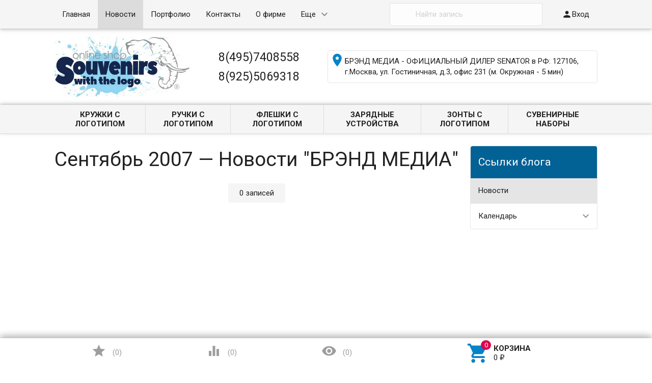

--- FILE ---
content_type: text/html; charset=utf-8
request_url: https://brandmedia.su/blog/2007/09/
body_size: 119545
content:
<!DOCTYPE html><html lang="ru"><head><meta charset="UTF-8" /><meta http-equiv="x-ua-compatible" content="IE=edge" /><meta name="viewport" content="width=device-width, initial-scale=1" /><title>Сентябрь 2007 год | новости компании БРЭНД МЕДИА</title><meta name="Keywords" content="Сентябрь 2007 год" /><meta name="Description" content="Новости компании БРЭНД МЕДИА за сентябрь 2007 года." /><link rel="shortcut icon" href="/favicon.ico"/><!-- rss --><link rel="alternate" type="application/rss+xml" title="БРЭНД МЕДИА" href="https://brandmedia.su/blog/rss/"><style type="text/css">
html,body,div,span,h1,h3,h4,h5,a,img,strong,i,form,article,aside,figure,header,nav,section,main{margin:0;padding:0;border:0;font-size:100%}article,aside,figure,header,nav,section,main{display:block}html{line-height:1.4;font-family:Roboto,sans-serif;font-weight:400;color:rgba(0,0,0,.87)}@media only screen and (min-width:0){html{font-size:14px}}@media only screen and (min-width:992px){html{font-size:14.5px}}@media only screen and (min-width:1200px){html{font-size:15px}}a{-webkit-tap-highlight-color:transparent;outline:0 none;text-decoration:none}input[type="search"],input[type="submit"]{-webkit-appearance:none;-moz-appearance:none;appearance:none}input[type="submit"]::-moz-focus-inner,a img{border:0}h1,h3,h4,h5,ul,table{margin-bottom:20px}h1,h3,h4,h5{font-weight:400}h1{font-size:2.6em}h3{font-size:1.45em}h4{font-size:1.2em}h5{font-size:1.1em}@media screen and (max-width:992px){h1{font-size:2em}h3{font-size:1.3em}}ul{padding-top:0}button,input,select{color:inherit;font:inherit;margin:0}input::-webkit-input-placeholder,input:-moz-placeholder,input::-moz-placeholder,input:-ms-input-placeholder{color:#d1d1d1}.small{font-size:.9em}.bold{font-weight:700}.hint{color:#aaa;font-size:.9rem}.hint a,.gray{color:#aaa}.align-left{text-align:left}.align-center{text-align:center}.align-right{text-align:right}.clear-both{clear:both}.nowrap{white-space:nowrap}.userpic{border-radius:50%;background-size:auto}.float-right{float:right!important}.float-left{float:left!important}.likebox{overflow:hidden}.material-icons{vertical-align:middle}.material-icons.pull-left{margin-right:.3em}.material-icons.mi-lg{font-size:1.33333333em;line-height:.75em;margin-top:-.05em}.material-icons.mi-2x{font-size:2em}.material-icons.mi-3x{font-size:3em}@media only screen and (max-width:600px){.hide-on-small-and-down{display:none!important}.align-left-on-small-and-down{text-align:left!important}.align-center-on-small-and-down{text-align:center!important}}@media only screen and (max-width:992px){.hide-on-med-and-down{display:none!important}.align-right-on-med-and-down{text-align:right!important}}@media only screen and (min-width:993px){.hide-on-large-only{display:none!important}}@media only screen and (max-width:992px){.content img{max-width:100%}}.container{margin:0 auto;padding:0;width:100%;max-width:1280px}@media only screen and (min-width:993px){.container{width:85%;min-width:950px}}.col-grid .row-grid{margin-left:-.75rem;margin-right:-.75rem;margin-bottom:1.5rem}.row-grid{margin-left:auto;margin-right:auto}.row-grid:after{content:"";display:table;clear:both}.row-grid .col-grid{float:left;-webkit-box-sizing:border-box;-moz-box-sizing:border-box;box-sizing:border-box;padding:0 .75rem}.row-grid .col-grid.s5{width:41.66667%;margin-left:0}.row-grid .col-grid.s6{width:50%;margin-left:0}.row-grid .col-grid.s7{width:58.33333%;margin-left:0}.row-grid .col-grid.s12{width:100%;margin-left:0}@media only screen and (min-width:601px){.row-grid .col-grid.m5{width:41.66667%;margin-left:0}.row-grid .col-grid.m6{width:50%;margin-left:0}.row-grid .col-grid.m7{width:58.33333%;margin-left:0}}@media only screen and (min-width:993px){.row-grid .col-grid.l3{width:25%;margin-left:0}.row-grid .col-grid.l4{width:33.33333%;margin-left:0}.row-grid .col-grid.l8{width:66.66667%;margin-left:0}.row-grid .col-grid.l3{width:25%;margin-left:0}.row-grid .col-grid.l9{width:75%;margin-left:0}.row-grid .table-grid{display:table;width:100%}.row-grid .table-grid .col-grid{display:table-cell;float:none;vertical-align:middle;width:auto}.row-grid .table-grid .col-grid.max-width{width:100%}.row-grid .table-grid .col-grid.min-width{width:1%}}.sidebar{margin:-1.5rem 0 1.5rem}.sidebar-group{background-color:#fff;border:1px solid rgba(51,51,51,.12);border-width:0 0 1px}.sidebar-group.likebox{border:none}.sidebar-group .sidebar-title{padding:0 .75rem;font-size:1.4rem;position:relative;background-color:#f5f5f5;height:56px;line-height:56px;text-overflow:ellipsis}.toggle-menu,.toggle-menu-child{position:absolute;top:0;right:.75rem;background:transparent;border:none!important;outline:none!important;height:100%;padding:0;min-width:56px;cursor:pointer;-webkit-tap-highlight-color:transparent}.tree-wrapper .sidebar-box,.sidebar-group .sidebar-box{display:none}.tree-title{padding:0 .75rem;font-size:1.4rem;position:relative}@media only screen and (max-width:992px){.sidebar{padding:0!important}}@media only screen and (min-width:993px){.sidebar{margin:0}.sidebar-group{border-width:1px;border-radius:4px;margin-bottom:1.5rem;clear:both}.sidebar-group .sidebar-title{padding:17px 15px;height:auto;line-height:1.4;margin:-1px -1px 0;border-radius:4px 4px 0 0}.is-volumetric .sidebar-group .sidebar-title{margin:0}.tree-title,.sidebar-title .toggle-menu{display:none}.tree-wrapper .sidebar-box,.sidebar-group .sidebar-box{display:block}}.breadcrumbs{display:none;padding:5px 0;margin-bottom:1.5rem}.breadcrumbs span.rarr{opacity:.5}@media only screen and (min-width:993px){.breadcrumbs{display:block}}.tags a{display:inline-block;vertical-align:top;height:28px;line-height:28px;padding:0 13px;box-sizing:border-box;border:1px solid;font-size:.875rem;border-radius:4px 0 0 4px;position:relative;margin:5px 15px 5px 0;text-decoration:none!important}.sidebar .tags a{line-height:1.4;padding:4px 13px;height:auto}.tags a:before{content:"";display:block;border-width:14px 6px;border-style:solid;position:absolute;right:-13px;top:-1px}.tags a:after{content:"";display:block;border-width:14px 6px;border-style:solid;position:absolute;right:-12px;top:-1px}.is-volumetric .tags a{box-shadow:0 2px 5px 0 rgba(0,0,0,.16),0 2px 10px 0 rgba(0,0,0,.12)}input[type="submit"],.button{border:none;border-radius:4px;display:inline-block;height:38px;line-height:38px;font-size:1rem;outline:0;padding:0 2rem;text-transform:uppercase;vertical-align:middle;-webkit-tap-highlight-color:transparent;font-weight:700;text-align:center;letter-spacing:.5px;cursor:pointer;text-decoration:none;-webkit-box-sizing:border-box;-moz-box-sizing:border-box;box-sizing:border-box;-webkit-transition:.2s ease-out;-moz-transition:.2s ease-out;-o-transition:.2s ease-out;-ms-transition:.2s ease-out;transition:.2s ease-out}.is-volumetric input[type="submit"],.is-volumetric .button{box-shadow:0 2px 5px 0 rgba(0,0,0,.16),0 2px 10px 0 rgba(0,0,0,.12)}.button i{font-size:1.3rem}input[type=text],input[type=search]{background-color:transparent;border:none;border-radius:4px;height:3rem;font-size:1rem;line-height:normal;padding:0 10px;box-shadow:none;-webkit-box-sizing:border-box;-moz-box-sizing:border-box;box-sizing:border-box;transition:all .3s;background-color:#f2f2f2;box-shadow:inset 0 1px 2px rgba(0,0,0,.2);width:100%}input[type=text]:disabled{color:rgba(0,0,0,.26);box-shadow:none}@media only screen and (min-width:993px){input[type=text],input[type=search]{width:auto}}select{height:3rem;background-color:#f2f2f2;border:none;box-shadow:inset 0 1px 2px rgba(0,0,0,.2);border-radius:4px;max-width:100%;padding:9px;font-size:1rem;-webkit-box-sizing:border-box;-moz-box-sizing:border-box;box-sizing:border-box;width:100%}select:disabled{box-shadow:none;color:rgba(0,0,0,.26)}select option{background-color:#fff}@media only screen and (min-width:993px){select{width:auto}}.errormsg{color:#f44336;margin-left:170px;display:block}@media only screen and (max-width:601px){.errormsg{margin-left:0}}table{border-collapse:collapse;border-spacing:0}table td{padding:10px;border:1px solid rgba(0,0,0,.1)}@media screen and (max-width:992px){table td{padding:5px}}table.striped>tbody>tr:nth-child(odd){background-color:#f2f2f2}header.globalheader{position:relative}body{padding-top:56px}.header-line.alfa-background{background-color:rgba(255,255,255,.9);border-bottom:1px solid rgba(51,51,51,.12)}.header-line.alfa-background .row-grid .table-grid{display:table;width:100%}.header-line.alfa-background .row-grid .table-grid .col-grid{display:table-cell;float:none;vertical-align:middle;width:auto;padding-top:.75rem;padding-bottom:.75rem;height:130px}.is-volumetric .header-line.alfa-background{border:none}@media only screen and (max-width:992px){body{-webkit-text-size-adjust:100%;background:#fff!important}}@media only screen and (min-width:993px){body{padding-top:0}.header-line.alfa-background .row-grid .table-grid .col-grid{height:150px}}.search-wrapper{position:relative}.search-wrapper button{position:absolute;outline:none;height:3rem;line-height:3rem;width:3rem;border-radius:4px 0 0 4px;border:none;top:50%;margin-top:-1.5rem;left:0;background-color:transparent;text-align:center;color:rgba(51,51,51,.12)}.search-wrapper button::-moz-focus-inner{border:0;padding:0}.search-wrapper input{box-shadow:none;border:1px solid rgba(51,51,51,.12);background-color:transparent;padding-left:3.3rem;background-color:#fdfdfd}@media only screen and (min-width:993px){.search-wrapper input{min-width:300px}}a#logo{text-decoration:none;display:inline-block;overflow:hidden;line-height:1;vertical-align:middle;width:100%}a#logo img{vertical-align:middle;max-width:100%;margin-right:1.5rem}a#logo .logo-text{display:inline-block;line-height:1.4;vertical-align:middle}a#logo .account-name{font-size:1.5rem;color:rgba(0,0,0,.87)}ul.phones-wrapper{margin:0;padding:0}ul.phones-wrapper li .hint{display:none}@media only screen and (min-width:601px){.col-grid ul.phones-wrapper{display:inline-block;vertical-align:middle;line-height:1.4}.col-grid ul.phones-wrapper li{display:inline-block;padding:5px 0 5px 30px;text-align:right;vertical-align:top;list-style:none}.col-grid ul.phones-wrapper li>a{text-decoration:none;display:block;font-size:1.55rem;line-height:normal;color:rgba(0,0,0,.87)}.col-grid ul.phones-wrapper li .hint{display:initial}}@media only screen and (min-width:993px){.col-grid.align-center ul.phones-wrapper{padding-right:30px}}ul.offline-wrapper{margin:0;padding:0}.mobile-nav-group ul.offline-wrapper{font-size:1.1em}.mobile-nav-group ul.offline-wrapper li i{font-size:.8em}.mobile-nav-group ul.offline-wrapper li.workhours{padding:0 .75rem}@media only screen and (min-width:993px){ul.offline-wrapper{display:inline-block;vertical-align:middle;padding:10px;padding-left:3px;border-radius:4px;text-align:left;border:solid 1px rgba(51,51,51,.12);line-height:1.4}ul.offline-wrapper li{padding-left:2rem;display:block;list-style:none}ul.offline-wrapper li span{color:rgba(0,0,0,.87)}ul.offline-wrapper li i{margin-left:-2rem;vertical-align:middle;float:left;margin-top:-.25em}}ul.e-address-wrapper{margin:0;padding:0}.mobile-nav-group ul.e-address-wrapper{font-size:1.1em}ul.e-address-wrapper li i{margin-right:.3em}@media only screen and (min-width:993px){ul.e-address-wrapper{display:inline-block;vertical-align:middle;line-height:1.4}ul.e-address-wrapper li{display:block;text-align:left;list-style:none}ul.e-address-wrapper li i{color:rgba(0,0,0,.87)}}main.maincontent{padding:1.5rem 0;min-height:500px;min-height:55vh}.tree-wrapper{background-color:#f5f5f5;line-height:56px;border-bottom:1px solid rgba(51,51,51,.12);-webkit-box-sizing:content-box;-moz-box-sizing:content-box;box-sizing:content-box}.is-volumetric .tree-wrapper{box-shadow:0 -2px 5px 0 rgba(0,0,0,.16),0 -2px 10px 0 rgba(0,0,0,.12)}@media only screen and (min-width:993px){main.maincontent{padding:1.5rem 0 0}.tree-wrapper{height:70px;line-height:70px;position:relative}.tree-wrapper .sidebar-box{padding:0 .75rem}}ul.base-menu,ul.base-menu ul{margin:0;padding:0;background-color:#fff}ul.base-menu:after{content:"";clear:both;display:table}ul.base-menu li>ul{display:none}ul.base-menu li{-webkit-transition:background-color .3s,box-shadow .2s ease-out;-moz-transition:background-color .3s,box-shadow .2s ease-out;-o-transition:background-color .3s,box-shadow .2s ease-out;-ms-transition:background-color .3s,box-shadow .2s ease-out;transition:background-color .3s,box-shadow .2s ease-out;position:relative;list-style:none;border-top:1px solid rgba(51,51,51,.12)}ul.base-menu>li:first-child{border:none}ul.base-menu li.selected{background-color:rgba(0,0,0,.1)}ul.base-menu a{position:relative;font-size:1rem;color:rgba(0,0,0,.87);display:block;padding:0 .75rem;text-decoration:none;white-space:nowrap;text-overflow:ellipsis}ul.base-menu li li a{margin-left:.75rem}ul.base-menu li li li a{margin-left:1.5rem}ul.base-menu li li li li a{margin-left:2.25rem}ul.base-menu.type2 li.submenu-show-all{display:none}@media only screen and (max-width:992px){.sidebar ul.base-menu{line-height:56px}}@media only screen and (min-width:993px){ul.base-menu{background-color:transparent}ul.base-menu ul{line-height:1}ul.base-menu li{border:none;padding:0}ul.base-menu>li{float:left}ul.base-menu a{padding:0 15px}ul.base-menu.type1 li li a,ul.base-menu.type2 li li a,ul.base-menu.type1 li li li a,ul.base-menu.type2 li li li a,ul.base-menu.type1 li li li li a,ul.base-menu.type2 li li li li a{margin-left:0}ul.base-menu.type1 .toggle-menu-child,ul.base-menu.type2 .toggle-menu-child{display:none}ul.base-menu.type1 ul{position:absolute;z-index:150;min-width:250px;box-shadow:0 2px 5px 0 rgba(0,0,0,.16),0 2px 10px 0 rgba(0,0,0,.12)}ul.base-menu.type1.dt ul{box-shadow:0 -2px 5px 0 rgba(0,0,0,.16),0 -2px 10px 0 rgba(0,0,0,.12)}ul.base-menu.type1>li>ul{display:block;visibility:hidden;opacity:0}ul.base-menu.type1 ul{left:0;top:100%}ul.base-menu.type1 ul ul,.sidebar ul.base-menu.type1 ul{left:100%;top:0}.sidebar.float-right ul.base-menu.type1 ul{left:auto;top:0;right:100%}ul.base-menu.type1.dt ul{left:0;top:auto;bottom:100%}ul.base-menu.type1.dt ul ul{left:100%;top:auto;bottom:0}ul.base-menu.type1 li li a{padding:17px 15px;white-space:normal}ul.base-menu.type1 li.parent>a{padding-right:39px}ul.base-menu.type1 li.parent>a:after{font-family:Material Icons;font-weight:400;font-style:normal;font-size:24px;letter-spacing:normal;text-transform:none;display:inline-block;word-wrap:normal;-webkit-font-feature-settings:"liga";-webkit-font-smoothing:antialiased;position:absolute;right:10px;top:50%;margin-top:-12px;opacity:.5;line-height:1;content:"\e5cf"}ul.base-menu.type1.dt li.parent>a:after{content:"\e5ce"}ul.base-menu.type2{position:relative}ul.base-menu.type2 ul ul{display:block}ul.base-menu.type2 ul ul ul{display:none}ul.base-menu.type2 li{position:static}ul.base-menu.type2>li>ul{display:block;visibility:hidden;opacity:0;left:0;top:100%;width:100%;position:absolute;z-index:150;box-shadow:0 2px 5px 0 rgba(0,0,0,.16),0 2px 10px 0 rgba(0,0,0,.12);padding-bottom:.75rem}ul.base-menu.type2>li>ul>li{width:25%;display:inline-block;vertical-align:top}ul.base-menu.type2 li li a{padding:17px 15px 10px;white-space:normal;font-weight:700}ul.base-menu.type2 li li li a{padding:3px 15px;font-weight:400}ul.base-menu.type2 li li li.submenu-show-all{display:initial!important}ul.base-menu.type2 li li li.submenu-show-all a{color:rgba(0,0,0,.87)}ul.base-menu.tree>li>a{text-transform:uppercase;font-weight:700}ul.base-menu.tree>li{border-left:1px solid rgba(51,51,51,.12);-webkit-transition:background-color 0s,box-shadow .2s ease-out;-moz-transition:background-color 0s,box-shadow .2s ease-out;-o-transition:background-color 0s,box-shadow .2s ease-out;-ms-transition:background-color 0s,box-shadow .2s ease-out;transition:background-color 0s,box-shadow .2s ease-out}ul.base-menu.tree>li:first-child{border-left:none}.sidebar ul.base-menu{border-radius:0 0 4px 4px;line-height:1}.sidebar ul.base-menu>li{float:none;border-top:1px solid rgba(51,51,51,.12)}.sidebar ul.base-menu>li:first-child{border:0}.sidebar ul.base-menu>li:last-child{border-radius:0 0 4px 4px}.sidebar ul.base-menu>li>a{padding:17px 15px;white-space:normal}}.sub-links{margin-bottom:1.5rem;padding-left:0}.sub-links li{list-style:none;display:inline-block;margin-right:2px;margin-bottom:10px}.sub-links li a{text-decoration:none}.sub-links li:after{content:"|";display:inline-block;margin-left:5px;color:#999}.sub-links li:last-child:after{display:none}@media only screen and (min-width:993px){.sub-links li{margin-bottom:0}}.nav-wrapper{background-color:#f5f5f5;height:56px;line-height:56px;position:fixed;top:0;left:0;right:0;z-index:1000;box-shadow:0 5px 11px 0 rgba(0,0,0,.18),0 4px 15px 0 rgba(0,0,0,.15)}.mobile-nav-button,a.mobile-nav-button{display:block;min-width:56px;text-align:center;color:rgba(0,0,0,.87)!important}.mobile-nav-wrapper{display:block;position:fixed;top:0;left:-100%;width:100%;height:100%;z-index:1001;background:rgba(255,255,255,.001);-webkit-transition:left .3s linear;-moz-transition:left .3s linear;-ms-transition:left .3s linear;-o-transition:left .3s linear;transition:left .3s linear;overflow:hidden;overflow-y:auto;-webkit-overflow-scrolling:touch}.mobile-nav-wrapper .mobile-nav-block-wrapper{position:absolute;top:0;left:0;min-height:100%;box-sizing:border-box;padding:0 .75rem 4rem;width:84.44%;background:rgba(28,31,35,.93)}.mobile-nav-wrapper .search-wrapper{position:relative;margin:1rem 0 0}.mobile-nav-wrapper .search-wrapper input{background-color:#fff;width:100%}.mobile-nav-wrapper .search-wrapper button{color:rgba(0,0,0,.87)}.mobile-nav-wrapper .mobile-nav-box-wrapper{margin:1rem 0 0}.mobile-nav-wrapper .mobile-nav-header{margin:2rem 0 0;text-align:right;text-transform:uppercase;color:#fff}.mobile-nav-wrapper ul{margin:0;padding:0}.mobile-nav-wrapper ul li{list-style:none;border:solid #5f636a;border-width:0 0 1px;color:#fff;line-height:3rem;box-sizing:border-box}.mobile-nav-wrapper ul li:first-child{border-width:1px 0}.mobile-nav-wrapper ul li a{display:block;padding:0 .5rem;text-decoration:none;color:inherit;background:transparent .5rem 50% no-repeat;white-space:nowrap;overflow:hidden;text-overflow:ellipsis;box-sizing:border-box}.mobile-nav-wrapper ul li.selected{background-color:#424242}.mobile-nav-wrapper ul li.selected a{border-left:.2rem solid;padding-left:.3rem}.mobile-nav-wrapper .phones-wrapper a{font-size:2em}@media only screen and (min-width:993px){.nav-wrapper{position:relative;box-shadow:none;border-bottom:1px solid rgba(51,51,51,.12)}.is-volumetric .nav-wrapper{box-shadow:0 2px 5px 0 rgba(0,0,0,.16),0 2px 10px 0 rgba(0,0,0,.12);border:none}}#footer-pane{position:fixed;z-index:1000;left:0;right:0;bottom:0;background-color:#fff;line-height:56px;box-shadow:0 -5px 11px 0 rgba(0,0,0,.18),0 -4px 15px 0 rgba(0,0,0,.15)}@media only screen and (min-width:993px){#footer-pane .row-grid .table-grid .col-grid{-webkit-transition:.3s ease;-moz-transition:.3s ease;-o-transition:.3s ease;-ms-transition:.3s ease;transition:.3s ease}}.addition-link{text-decoration:none;position:relative;display:block;text-align:center}.addition-link i{margin-top:-.25em;margin-right:.25em}.addition-link.gray{color:#9e9e9e}#currency-name,.addition-link .text{display:none}@media only screen and (min-width:1400px){.addition-link .text{display:inline}}.col-grid.currency{text-align:center}a.link-to-cart{color:rgba(0,0,0,.87);text-decoration:none;display:inline-block;white-space:nowrap;padding:.75rem;border:solid 1px transparent;border-radius:4px;line-height:1.4}a.link-to-cart .cart-text{display:inline-block;vertical-align:middle;text-align:left;line-height:1.2}a.link-to-cart .cart-text strong{display:block;text-transform:uppercase}a.link-to-cart i{margin-right:.5rem}i.cart-count{position:relative}i.cart-count:after{content:attr(data-count);display:block;position:absolute;border-radius:50%;color:#fff;top:-.2em;right:-.2em;padding:0 3px;text-indent:0;font-style:normal;font-size:.875rem!important;line-height:1.5em;font-family:Roboto,sans-serif;min-width:1.5em;text-align:center;box-sizing:border-box}#cart a.link-to-cart{padding:0;border:none;display:block;text-align:center;line-height:inherit;border-radius:0}#cart{position:relative}.flying-cart-wrapper{position:absolute;margin-bottom:35px;bottom:100%;right:0;visibility:hidden;opacity:0;border-radius:4px;background-color:#fff;box-shadow:0 5px 11px 0 rgba(0,0,0,.18),0 4px 15px 0 rgba(0,0,0,.15);line-height:1.4;min-width:400px}.flying-cart-wrapper:after{content:"";position:absolute;bottom:-35px;width:100%;right:0;height:35px;background:none!important}#flying-cart{overflow:hidden;overflow-y:scroll;position:relative;margin-bottom:-1px}#flying-cart ul{display:table;margin:0;padding:0;border-collapse:collapse}.flying-cart-block{padding:0 15px;line-height:3.8em;border-top:1px solid #ebebeb;white-space:nowrap}.flying-cart-block.align-left.clear-both{white-space:normal}.flying-cart-block .cart-total{float:right;font-size:1.5em}.flying-cart-block-empty{padding:0 15px;line-height:3.8em;display:none}.empty .flying-cart-block-empty{display:block}.empty .flying-cart-block{display:none}#back-top-wrapper{display:none;position:fixed;left:0;right:0;bottom:0;height:0;z-index:999}#back-top{position:absolute;border-radius:5px;width:108px;bottom:20px;right:30px;text-transform:uppercase;font-weight:700;text-decoration:none;line-height:2.2em;text-align:center;opacity:.5;-webkit-transition:opacity 1s ease;-moz-transition:opacity 1s ease;-o-transition:opacity 1s ease;-ms-transition:opacity 1s ease;transition:opacity 1s ease}#footer-pane~#back-top-wrapper #back-top{bottom:80px}#back-top:before{content:"";position:absolute;border-width:10px 50px;border-style:solid;top:-20px;left:4px}@media only screen and (max-width:992px){#back-top-wrapper{display:none!important}}.dialog{display:none}.dialog-background{position:fixed;top:0;left:0;right:0;bottom:0;background-color:#000;opacity:.5;filter:alpha(opacity=50);z-index:1001}.dialog-window{position:fixed;top:0;left:0;right:0;bottom:0;z-index:1002;overflow:hidden;overflow-y:scroll}.dialog-window .cart{box-shadow:0 16px 28px 0 rgba(0,0,0,.22),0 25px 55px 0 rgba(0,0,0,.21);margin:5% auto;text-align:left;background-color:#fff;padding:.75rem;border-radius:4px;width:95%;max-width:900px;-webkit-box-sizing:border-box;-moz-box-sizing:border-box;box-sizing:border-box}.dialog-window .cart:after{content:"";display:table;clear:both}@media only screen and (min-width:993px){.dialog-window .cart{width:80%;padding:25px}}@media only screen and (min-width:1200px){.dialog-window .cart{width:55%;min-width:900px}}.icon16,.icon24{background-repeat:no-repeat;display:inline-block;text-indent:-9999px;text-decoration:none!important;vertical-align:middle;margin:-.25em .25em 0 0}.icon16{height:16px;width:16px;background-size:208px auto}.icon16.rss{background-position:-192px 0;background-size:416px auto;height:32px;width:32px}@media only screen and (min-width:993px){.icon16.rss{background-position:-96px 0;background-size:208px auto;height:16px;width:16px}}.show-more-button.button{text-transform:none;font-weight:400;height:24px;line-height:24px;padding:0 1rem;border-radius:0 0 4px 4px;margin-right:1.5rem;margin-bottom:1.5rem!important;float:right}.tags .show-more-item.ready{display:inline-block!important}.icon24{height:24px;width:24px;background-size:312px auto}.icon24.star,.icon24.star-empty{font-family:Material Icons;font-weight:400;font-style:normal;font-size:16px;letter-spacing:normal;text-transform:none;display:inline-block;word-wrap:normal;-webkit-font-feature-settings:"liga";-webkit-font-smoothing:antialiased;background:none!important;text-indent:initial;margin:0!important;line-height:1;font-size:24px}.icon24.star:before{display:inline-block;content:"\e838";color:#ffeb3b}.icon24.star-empty:before{display:inline-block;content:"\e83a";color:#eee}.at-stylize-label{position:relative}.at-stylize-label input[type=radio],.at-stylize-label input[type=checkbox]{position:absolute;opacity:0}input[type=checkbox].at-stylize-input+.at-stylize-box{width:20px;height:20px;display:inline-block;position:relative;border-radius:2px;vertical-align:middle;margin:-.25em 10px 0 0}input[type=checkbox].at-stylize-input+.at-stylize-box:after{content:"";background-size:19px auto;position:absolute;height:20px;width:20px;top:0;left:0;opacity:0}input[type=checkbox].at-stylize-input+.at-stylize-box{background-color:#f2f2f2;box-shadow:inset 1px 1px 2px rgba(0,0,0,.2)}input[type=radio].at-stylize-input+.at-stylize-box{width:20px;height:20px;display:inline-block;position:relative;border-radius:50%;vertical-align:middle;margin:-.25em 10px 0 0}input[type=radio].at-stylize-input+.at-stylize-box:after{content:"";position:absolute;height:8px;width:8px;top:50%;left:50%;margin:-4px 0 0 -4px;opacity:0;background:#343434;border-radius:50%}input[type=radio].at-stylize-input+.at-stylize-box{background-color:#f2f2f2;box-shadow:inset 1px 1px 2px rgba(0,0,0,.2)}input[type=radio].at-stylize-input:checked+.at-stylize-box:after{opacity:1}input[type=checkbox].at-stylize-input+.at-stylize-box{width:20px;height:20px;display:inline-block;position:relative;border-radius:2px;vertical-align:middle;margin:-.25em 10px 0 0}input[type=checkbox].at-stylize-input+.at-stylize-box:after{content:"";background-size:19px auto;position:absolute;height:20px;width:20px;top:0;left:0;opacity:0}input[type=checkbox].at-stylize-input+.at-stylize-box{background-color:#f2f2f2;box-shadow:inset 1px 1px 2px rgba(0,0,0,.2)}input[type=checkbox].at-stylize-input+.at-stylize-color{width:40px;height:40px;display:block;border:3px solid transparent;border-radius:4px;box-shadow:0 0 0 1px #f2f2f2}.about-us{margin-bottom:1.5rem}.addition-wrapper{display:none}.addition-wrapper .addition-button{color:rgba(0,0,0,.87);opacity:.25}select#currency{height:38px}.submit-wrapper{position:relative}.image-setting-wrapper{position:absolute;top:50%;margin-top:-1em;display:none;text-align:center;width:100%;opacity:0;z-index:1}.image-setting-wrapper .image-setting-btn{border:none!important;background-color:rgba(255,255,255,.8);outline:none!important;border-radius:4px;color:rgba(0,0,0,.5);cursor:pointer;display:inline-block;padding:0 .4rem}.image-setting-wrapper .image-setting-btn.image-setting-prev{float:left}.image-setting-wrapper .image-setting-btn.image-setting-next{float:right}@media only screen and (min-width:993px){.image-setting-wrapper{display:block}}ul.product-list>li{list-style:none;width:100%;-webkit-box-sizing:border-box;-moz-box-sizing:border-box;box-sizing:border-box;margin:0 0 .75rem;-webkit-transition:.2s ease-out;-moz-transition:.2s ease-out;-o-transition:.2s ease-out;-ms-transition:.2s ease-out;transition:.2s ease-out}ul.product-list li .summary{font-size:.875rem;color:#777;line-height:100%}ul.product-list.thumbs>li{border:1px solid #ebebeb;display:inline-block;float:left;background-color:#fff}ul.product-list.thumbs li .image{width:100%}ul.product-list.thumbs li .image img{vertical-align:middle}ul.product-list.thumbs li .badge-wrapper{min-height:200px;line-height:200px;text-align:center;width:100%}ul.product-list.thumbs li .pl-item-wrapper{position:relative;height:340px;overflow:hidden;margin:5px 0;padding:10px 15px}ul.product-list.thumbs li .pl-item-info{position:absolute;z-index:11;left:1px;right:1px;bottom:0;padding:0 14px;max-height:100%;border-top:1px solid #ebebeb;transition:margin .7s ease}ul.product-list.thumbs li .pl-item-info-expandable{min-height:2.8em;max-height:2.8em;overflow:hidden;padding-top:10px;background-color:#fff;background-color:rgba(255,255,255,.9);transition:max-height .7s ease}ul.product-list.thumbs li input[type="submit"]{width:100%}ul.product-list.thumbs li .offers{background-color:#fff;background-color:rgba(255,255,255,.9);padding-bottom:10px}ul.product-list.thumbs li .pl-item-info-expandable h5{margin:0 0 1.3em}ul.product-list.lazyload>li{opacity:0}@media only screen and (min-width:481px){ul.product-list.thumbs>li{width:50%}}@media only screen and (min-width:601px){ul.product-list>li{margin:0}}@media only screen and (min-width:741px){ul.product-list.thumbs>li{width:33.33%}}@media only screen and (min-width:993px){ul.product-list.thumbs>li{width:25%}ul.product-list.thumbs .submit-wrapper{float:left}ul.product-list.thumbs li .addition-wrapper{display:block;line-height:38px;text-align:right;white-space:nowrap}}@media only screen and (min-width:1281px){ul.product-list.thumbs>li{width:20%}}.bullets{border:1px solid #ebebeb;border-radius:8px;margin-bottom:1.5rem;background-color:#fff}.bullets h4{position:relative;padding:15px 65px 15px 15px;margin:0;border-top:1px solid #ebebeb}.bullets .bullet:first-child h4{border:none}.bullet .bullet-button{display:block;width:36px;height:36px;position:absolute;top:50%;margin-top:-18px;right:15px;border-radius:4px;cursor:pointer}.bullet .bullet-button:before{position:absolute;content:"";left:20%;width:60%;height:1px;top:49%}.bullet .bullet-button:after{position:absolute;content:"";left:49%;height:60%;width:1px;top:20%}.bullet-body{display:none;padding:15px;border-top:1px solid #ebebeb}@media only screen and (min-width:993px){.addition-wrapper{display:block;line-height:54px}}.image{position:relative;display:inline-block;max-width:100%}.image img{max-width:100%;height:auto}@media screen and (max-width:992px){.image img{height:auto!important}}.stock-and-rating{margin:0 0 .8em}.stock-label{font-weight:700}.stock-label.stock-high{color:#0a0}.price-wrapper{padding:10px 0}.price{color:#333;font-weight:700;font-size:1.3em}@media screen and (max-width:992px){.added2cart{background:#ff7;padding:5px;font-weight:700;display:inline;border-radius:4px;white-space:normal}ul.product-list.thumbs li .image img{max-height:200px}}.category-description,.about-us{margin-bottom:1.5rem}.addition-wrapper{display:none}.addition-wrapper .addition-button{color:rgba(0,0,0,.87);opacity:.25}.row-grid.plp{margin-bottom:1.5rem}select#sorting,select#currency{height:38px}select#sorting{margin-bottom:.75rem}ul#select-view{margin:0;padding:0;list-style:none;display:inline-block}ul#select-view li{display:inline-block}ul#select-view li a{border:1px solid rgba(51,51,51,.12);background:#f5f5f5;display:block;width:38px;height:36px;line-height:36px;text-align:center;color:#bdbdbd}ul#select-view li a i{font-size:30px}ul#select-view li.selected a{background-color:#e9e9e9}ul#select-view li:first-child a{border-radius:4px 0 0 4px}ul#select-view li:last-child a{border-radius:0 4px 4px 0}#sort-name{display:none}@media only screen and (min-width:993px){select#sorting{margin-bottom:0}#sort-name{display:inline}}.submit-wrapper{position:relative}.share-wrapper,#product-rating-wrapper{margin-bottom:.75rem}.product-sidebar{border-radius:4px;padding:.75rem;margin-left:-.75rem;border:1px solid #fff}.image-setting-wrapper{position:absolute;top:50%;margin-top:-1em;display:none;text-align:center;width:100%;opacity:0;z-index:1}.image-setting-wrapper .image-setting-btn{border:none!important;background-color:rgba(255,255,255,.8);outline:none!important;border-radius:4px;color:rgba(0,0,0,.5);cursor:pointer;display:inline-block;padding:0 .4rem}.image-setting-wrapper .image-setting-btn.image-setting-prev{float:left}.image-setting-wrapper .image-setting-btn.image-setting-next{float:right}@media only screen and (min-width:993px){.image-setting-wrapper{display:block}}ul.product-list{margin:0;padding:0;margin-bottom:1.5rem}ul.product-list>li{list-style:none;width:100%;-webkit-box-sizing:border-box;-moz-box-sizing:border-box;box-sizing:border-box;margin:0 0 .75rem;-webkit-transition:.2s ease-out;-moz-transition:.2s ease-out;-o-transition:.2s ease-out;-ms-transition:.2s ease-out;transition:.2s ease-out}ul.product-list li .summary{font-size:.875rem;color:#777;line-height:100%}ul.product-list li span.rating{display:inline-block;margin:0 .8em .8em 0}ul.product-list.thumbs:after{content:"";display:table;clear:both}ul.product-list.thumbs>li{border:1px solid #ebebeb;display:inline-block;float:left;background-color:#fff}ul.product-list.thumbs li .image{width:100%}ul.product-list.thumbs li .image img{vertical-align:middle}ul.product-list.thumbs li .badge-wrapper{min-height:200px;line-height:200px;text-align:center;width:100%}ul.product-list.thumbs li .pl-item-wrapper{position:relative;height:340px;overflow:hidden;margin:5px 0;padding:10px 15px}ul.product-list.thumbs li .pl-item-info{position:absolute;z-index:11;left:1px;right:1px;bottom:0;padding:0 14px;max-height:100%;border-top:1px solid #ebebeb;transition:margin .7s ease}ul.product-list.thumbs li .pl-item-info-expandable{min-height:2.8em;max-height:2.8em;overflow:hidden;padding-top:10px;background-color:#fff;background-color:rgba(255,255,255,.9);transition:max-height .7s ease}ul.product-list.thumbs li input[type="submit"]{width:100%}ul.product-list.thumbs li .offers{background-color:#fff;background-color:rgba(255,255,255,.9);padding-bottom:10px}ul.product-list.thumbs li .pl-item-info-expandable h5{margin:0 0 1.3em}ul.product-list.lazyload>li{opacity:0}@media only screen and (min-width:481px){ul.product-list.thumbs>li{width:50%}}@media only screen and (min-width:601px){ul.product-list>li{margin:0}}@media only screen and (min-width:741px){ul.product-list.thumbs>li{width:33.33%}}@media only screen and (min-width:993px){ul.product-list.thumbs>li{width:25%}ul.product-list.thumbs .submit-wrapper{float:left}ul.product-list.thumbs li .addition-wrapper{display:block;line-height:38px;text-align:right;white-space:nowrap}.without-sidebar ul.product-list.thumbs>li{width:33.33%}ul.product-list.thumbs span.rating i{text-shadow:0 0 2px #a39a4f}}@media only screen and (min-width:1281px){ul.product-list.thumbs>li{width:20%}.without-sidebar ul.product-list.thumbs>li{width:25%}}.bullets{border:1px solid #ebebeb;border-radius:8px;margin-bottom:1.5rem;background-color:#fff}.bullets h4{position:relative;padding:15px 65px 15px 15px;margin:0;border-top:1px solid #ebebeb}.bullets .bullet:first-child h4{border:none}.bullet .bullet-button{display:block;width:36px;height:36px;position:absolute;top:50%;margin-top:-18px;right:15px;border-radius:4px;cursor:pointer}.bullet .bullet-button:before{position:absolute;content:"";left:20%;width:60%;height:1px;top:49%}.bullet .bullet-button:after{position:absolute;content:"";left:49%;height:60%;width:1px;top:20%}.bullet-body{display:none;padding:15px;border-top:1px solid #ebebeb}@media only screen and (min-width:993px){.addition-wrapper{display:block;line-height:54px}}#overview{margin-top:1rem}#product-tabs-nav{margin:0 0 10px;padding:0;list-style:none;display:none}#product-tabs-nav li{display:inline-block;margin-bottom:10px}#product-tabs-nav li a{display:block;text-decoration:none;padding:8px 20px;border-radius:4px;color:rgba(0,0,0,.87)}#product-tabs-nav li a:after{content:"";display:block;border-bottom:1px dashed #b2b2b2}#product-tabs-nav li.selected a:after{border-color:transparent}.product-tabs-nav-trigger{display:block;line-height:38px;border-bottom:1px solid #ebebeb;color:rgba(0,0,0,.87)}@media only screen and (min-width:993px){#product-tabs-nav{display:block}.product-tab-active .product-tab,.product-tab-active .product-tabs-nav-trigger-wrapper{display:none}#product-tabs.product-tab-active{padding:1.5rem;border:1px solid #ebebeb;border-radius:4px}}.services{margin-bottom:20px}.services>div>label{margin-top:10px;display:inline-block}.services>div>select{margin-top:10px}.services .service-price{background-color:#f2f2f2;padding:1px 5px 2px;border-radius:4px;color:rgba(0,0,0,.26);display:inline-block}.product-gallery{text-align:center}.image{position:relative;display:inline-block;max-width:100%}.image#product-core-image{border:1px solid #ebebeb;border-radius:8px;padding:1.5rem;display:block}.image img{max-width:100%;height:auto}@media screen and (max-width:992px){.image img{height:auto!important}}.image .corner{position:absolute;z-index:10;color:#fff;font-weight:700}.image .corner.top{top:0}.image .corner.left{left:0}#product-core-image.image .corner.top{top:1.5rem}#product-core-image.image .corner.left{left:1.5rem}#product-core-image .badge{padding:10px 15px}#product-core-image .badge span{text-transform:uppercase}.image #switching-image{background-size:32px 32px;padding:10px;opacity:.5;position:absolute;left:0;top:0;right:0;bottom:0}.more-images{display:block;margin:10px}.more-images .image{border:1px solid #ebebeb;border-radius:8px;line-height:98px;min-width:98px;margin:9px 3px 0}.more-images .image.selected{box-shadow:inset 0 0 0 2px #ebebeb}.more-images .image img{max-width:80px;vertical-align:middle}.stock-and-rating{margin:0 0 .8em}.stock-label{font-weight:700}.stocks{margin-bottom:15px}.stock-label.stock-low{color:#a80}.stock-label.stock-high{color:#0a0}.qty-wrapper{text-align:center;margin-top:1.5rem}.add2cart .submit-wrapper{margin-top:1.5rem}@media only screen and (max-width:992px){.qty-wrapper .qty-minus{margin-right:2%}.qty-wrapper .qty-plus{margin-left:2%}.qty-wrapper .qty-minus,.qty-wrapper .qty-plus{width:20%;line-height:3rem;height:3rem;padding:0}.qty-wrapper input[type="text"]{width:56%}.add2cart .submit-wrapper input[type="submit"]{height:3rem;line-height:3rem}}@media only screen and (min-width:601px){.qty-wrapper{width:50%;display:inline-block;vertical-align:middle}.add2cart .submit-wrapper{width:47%;margin-left:2%;display:inline-block;vertical-align:middle}}@media only screen and (min-width:993px){.qty-wrapper{width:auto}.qty-wrapper .qty-minus,.qty-wrapper .qty-plus{width:auto;background:none!important;box-shadow:none!important;padding:0}.qty-wrapper input[type="text"]{vertical-align:middle;max-width:45px;text-align:center}}.price-wrapper{padding:10px 0}.price{color:#333;font-weight:700;font-size:1.3em}.compare-at-price{text-decoration:line-through;color:#c9c9c9;margin-right:10px}span.rating{white-space:nowrap}.add2cart .price-wrapper{padding:0;line-height:normal}.add2cart .price{font-size:2.3em}.add2cart .compare-at-price{font-size:1.6em}.add2cart input[type="submit"]{height:50px;line-height:50px;width:100%;padding:0}@media screen and (max-width:992px){.added2cart{background:#ff7;padding:5px;font-weight:700;display:inline;border-radius:4px;white-space:normal}}table.features{border-spacing:0;border-collapse:collapse}table.features td{padding:5px 10px;border:none}table.features td.name{min-width:145px;color:#777;vertical-align:top}table.features.striped{width:100%}table.features.striped td.name{width:1%;color:rgba(0,0,0,.87)}@media screen and (min-width:601px){table.features.striped td.name{min-width:205px}}@media screen and (max-width:992px){table.features td.name{min-width:105px}}.errormsg{color:#f44336;margin-left:170px;display:block}.badge{border-radius:4px;padding:5px 10px;max-width:100%;text-align:center;line-height:1}.badge span{color:rgba(0,0,0,.87);font-weight:700;font-size:.875rem}.badge.bestseller{background:#74ff30}.badge.low-price{background:#ffc2e3}.quickorder-custom-button.default{margin-top:1rem}.quickorder-custom-button.default .button i{font-style:normal;font-size:1rem}.filters input[type="text"]{width:43%;margin:1px}.sidebar .filters .filter-param{padding:0 .75rem;border-top:1px solid rgba(51,51,51,.12)}.sidebar .filters .filter-param:first-child{border:none}.sidebar .filters .filter-content{padding-top:.25em;padding-bottom:.75rem;overflow:hidden}.sidebar .filters .filter-content .filter-slider-wrapper{text-align:center}.sidebar .filters .filter-content.feature-button:after{content:"";display:table;clear:both}.filters h5{-webkit-tap-highlight-color:transparent}.sidebar .filters h5{position:relative;margin:0;padding:0;line-height:56px;font-weight:700;font-size:1em}.filters h5.collapsible{cursor:pointer}.filters h5.collapsible:after{font-family:Material Icons;font-weight:400;font-style:normal;font-size:2rem;letter-spacing:normal;text-transform:none;display:inline-block;word-wrap:normal;-webkit-font-feature-settings:"liga";-webkit-font-smoothing:antialiased;position:absolute;right:1rem;top:50%;margin-top:-12px;content:"\e5cf";line-height:1}.sidebar .filters h5.collapsible+.filter-content{display:none}.sidebar .filters h5.collapsible.expand+.filter-content{display:block}.sidebar .filters h5.collapsible.expand:after{content:"\e5ce"}.filters label{display:block;position:relative;margin-bottom:10px}.filters .filter-content.feature-button label{display:inline-block;margin-right:10px;float:left}.filters .ui-slider{margin:25px 10px 15px;display:block}.filters .ui-slider-horizontal{height:10px;border:none;border-radius:4px}.filters .ui-slider-horizontal .ui-slider-handle{top:-5px;height:20px;width:20px;border:none;box-shadow:0 1px 2px rgba(0,0,0,.15);border-radius:4px;z-index:0;margin-left:-10px}.filters .ui-slider-horizontal.ui-widget-content{background-color:#f2f2f2}.filters .ui-slider-horizontal.ui-widget-content:before,.filters .ui-slider-horizontal.ui-widget-content:after{content:"";position:absolute;height:10px;width:20px;border-radius:4px;top:0;left:-10px;background-color:#f1f1f1;z-index:-1}.filters .ui-slider-horizontal.ui-widget-content:after{left:auto;right:-10px}.filters .ui-slider-horizontal .ui-widget-header{background-color:#e2e2e2;height:10px;position:relative;top:0;z-index:0}@media only screen and (min-width:993px){.sidebar .filters .filter-param{padding:0 20px}.sidebar .filters .filter-content{padding-bottom:15px}.sidebar .filters h5{padding:15px;padding-left:0;line-height:1.4}.filters h5.collapsible:after{font-size:24px;right:0}}@media screen and (max-width:992px){ul.product-list.thumbs li .image img{max-height:200px}}.base-menu .icon16.rss{border-radius:2px}.post{margin-bottom:3rem}.post h3{font-size:2rem}.post h3 a{text-decoration:none}.post img{max-width:100%;height:auto!important}.post .text{border:1px solid rgba(51,51,51,.12);border-radius:4px;padding:.5rem}.post .text>:last-child{margin-bottom:0}.is-volumetric .post .text{border:none;padding:0}.post .text .post-cut{margin-bottom:20px;text-transform:none;font-weight:400}@media screen and (max-width:993px){.post h3{font-size:1.3em}.post img{max-width:100%;height:auto!important}}@media only screen and (min-width:601px){.post .text .post-cut{margin-bottom:0}.post .text{padding:.75rem}}@media only screen and (min-width:993px){.post .text{padding:1rem}}.credentials{overflow:hidden;margin-bottom:1.5rem}.credentials a,.credentials span{display:inline-block;vertical-align:middle;padding-left:0}.credentials .userpic{min-width:20px;display:block;float:left;margin-right:2px;border-radius:50%}.credentials .username{margin:0;padding:0;display:inline;color:rgba(0,0,0,.87);font-weight:700}.credentials .date{margin:0 15px 0 3px}.credentials img.userpic{width:20px}.post .credentials.align-right{margin-top:.75rem}.tags.cloud a{opacity:1!important;font-size:1rem!important}.sidebar-group.tag-plugin .sidebar-box{padding:1rem 1.5rem}ul.albums{padding:0;margin:0 0 20px;text-align:left}ul.albums li{width:315px;list-style:none;display:inline-block;text-align:center;margin-top:30px;margin-bottom:20px;vertical-align:top}ul.albums li .cover{width:208px;min-height:208px;margin:0 auto 10px;position:relative;line-height:1.2em}ul.albums li .cover .sublayer{position:absolute;background:#fff;box-shadow:0 1px 5px rgba(0,0,0,.2);left:2px;right:-2px;bottom:5px;top:-2px;width:192px;height:192px}ul.albums li .cover .sublayer.layer1{z-index:9;border-color:#aaa;-moz-transform:rotate(-3deg);-moz-transition:all .2s ease-in-out;-webkit-transform:rotate(-3deg);-webkit-transition:all .2s ease-in-out;transform:rotate(-3deg);transition:all .2s ease-in-out}ul.albums li .cover .sublayer.layer2{z-index:8;-moz-transform:rotate(3deg);-moz-transition:all .2s ease-in-out;-webkit-transform:rotate(3deg);-webkit-transition:all .2s ease-in-out;transform:rotate(3deg);transition:all .2s ease-in-out}ul.albums li .cover img{border:7px solid #fff;box-shadow:0 1px 5px rgba(0,0,0,.3);-moz-transition:all .2s ease-in-out;-webkit-transition:all .2s ease-in-out;transition:all .2s ease-in-out;width:192px;height:192px;position:relative;z-index:11;margin-bottom:7px}ul.albums li .count{display:block;color:#aaa;font-size:.9em;margin-top:5px}@media screen and (max-width:992px){ul.albums{text-align:center}}@media screen and (min-width:1300px){ul.albums li{width:294px}}.bx-wrapper{position:relative;margin:0 auto;padding:0;*zoom:1}.bx-wrapper ul{margin:0;padding:0}.bx-wrapper .bx-viewport{background-color:#fff;border-radius:4px;-webkit-transform:translatez();-moz-transform:translatez();-ms-transform:translatez();-o-transform:translatez();transform:translatez()}.bx-wrapper .bx-pager{position:absolute;bottom:20px;width:100%;text-align:center}.bx-wrapper .bx-pager .bx-pager-item{display:inline-block;vertical-align:middle;*zoom:1;*display:inline}.bx-wrapper .bx-pager.bx-default-pager a{background-color:transparent;text-indent:-9999px;display:block;width:16px;height:16px;border:2px solid #fff;margin:0 5px;outline:0;-moz-border-radius:9px;-webkit-border-radius:9px;border-radius:9px}.bx-wrapper .bx-pager.bx-default-pager a.active{background-color:#fff}.bx-wrapper .bx-prev{left:0;background:url(controls.png) no-repeat 0 0;background-size:192px 96px;border-radius:0 4px 4px 0}.bx-wrapper .bx-next{right:0;background:url(controls.png) no-repeat -96px 0;background-size:192px 96px;border-radius:4px 0 0 4px}@media only screen and (min-width:1281px){.bx-wrapper .bx-prev{left:-96px;border-radius:4px 0 0 4px}.bx-wrapper .bx-next{right:-96px;border-radius:0 4px 4px 0}}.bx-wrapper .bx-controls-direction a{z-index:1;width:96px;height:96px;top:50%;margin-top:-48px;opacity:.5;background-color:rgba(255,255,255,.8);position:absolute;outline:0;text-indent:-9999px}.bx-wrapper .bx-controls-direction{opacity:0;visibility:hidden}.global-promo-slider{background-color:#fff;border-radius:4px;margin-bottom:1.5rem}.global-promo-slider .gps-user-caption{position:absolute;top:25px;left:30px;right:30px}.global-promo-slider .gps-user-caption h3{color:rgba(0,0,0,.87);background-color:rgba(255,255,255,.7);display:inline-block;vertical-align:top;padding:.75rem;margin-bottom:.75rem;font-size:1.8em;line-height:1.2em;max-width:100%}.global-promo-slider .gps-user-caption .gps-user-body{color:rgba(0,0,0,.87);background-color:rgba(255,255,255,.7);padding:.75rem;vertical-align:top;display:none;margin-bottom:.75rem}@media only screen and (min-width:601px){.global-promo-slider .gps-user-caption{left:45px;right:45px}.global-promo-slider .gps-user-caption h3{font-size:2em}.global-promo-slider .gps-user-caption .gps-user-body{display:inline-block}}@media only screen and (min-width:993px){.global-promo-slider .gps-user-caption{left:60px;right:60px}.global-promo-slider .gps-user-caption h3{font-size:2.8em}}.global-promo-slider .gps-user-image-background{background-size:cover;background-repeat:no-repeat;background-position:center;max-height:360px}.global-promo-slider .gps-user-image-background a{display:block;height:360px;text-decoration:none}

/* RESET AND LAYOUT */
.bx-wrapper {	
	position: relative;
	margin: 0 auto;
	padding: 0;
	*zoom: 1;
}
.bx-wrapper ul {
	margin: 0;
	padding: 0;
}
.bx-wrapper img {
	max-width: 100%;
	display: block;
}
/* THEME */
.bx-wrapper .bx-viewport {	
	background-color: #fff;
	border-radius: 4px;
	
	/*fix other elements on the page moving (on Chrome)*/	
	-webkit-transform: translatez(0);
	-moz-transform: translatez(0);
    -ms-transform: translatez(0);
    -o-transform: translatez(0);
    transform: translatez(0);	
}
.bx-wrapper .bx-pager,
.bx-wrapper .bx-controls-auto {
	position: absolute;
	bottom: 20px;
	width: 100%;
}
/* LOADER */
.bx-wrapper .bx-loading {
	min-height: 50px;
	background: url(bx_loader.gif) center center no-repeat #fff;
	height: 100%;
	width: 100%;
	position: absolute;
	top: 0;
	left: 0;
	z-index: 2000;
}
/* PAGER */
.bx-wrapper .bx-pager {
	text-align: center;
}
.bx-wrapper .bx-pager .bx-pager-item,
.bx-wrapper .bx-controls-auto .bx-controls-auto-item {
	display: inline-block;
	vertical-align: middle;
	*zoom: 1;
	*display: inline;
}
.bx-wrapper .bx-pager.bx-default-pager a {
	background-color: transparent;
	text-indent: -9999px;
	display: block;
	width: 16px;
	height: 16px;
	border: 2px solid #fff;
	margin: 0 5px;
	outline: 0;
	-moz-border-radius: 9px;
	-webkit-border-radius: 9px;
	border-radius: 9px;	
}
.bx-wrapper .bx-pager.bx-default-pager a:hover,
.bx-wrapper .bx-pager.bx-default-pager a.active {
	background-color: #fff;
}
/* DIRECTION CONTROLS (NEXT / PREV) */
.bx-wrapper .bx-prev {
	left: 0px;
	background: url(controls.png) no-repeat 0 0;
	background-size: 192px 96px;
	border-radius: 0 4px 4px 0;
}
.bx-wrapper .bx-next {
	right: 0px;
	background: url(controls.png) no-repeat -96px 0;	
	background-size: 192px 96px;
	border-radius: 4px 0 0 4px;
}
@media only screen and (min-width:1281px) {
	.bx-wrapper .bx-prev {
		left: -96px;
		border-radius: 4px 0 0 4px;
	}
	.bx-wrapper .bx-next {
		right: -96px;
		border-radius: 0 4px 4px 0;
	}
}
.bx-wrapper .bx-prev:hover,
.bx-wrapper .bx-next:hover {
	opacity: 1;
}
.bx-wrapper .bx-controls-direction a {
	z-index: 1;
    width: 96px;
    height: 96px;
    top: 50%;
    margin-top: -48px;
    opacity: 0.5;
    background-color: rgba(255,255,255,.8);
	position: absolute;	
	outline: 0;	
	text-indent: -9999px;	
}
.bx-wrapper .bx-controls-direction a.disabled {
	display: none;
}
.bx-wrapper .bx-controls-direction {
	opacity: 0;
	visibility: hidden;
}
.bx-wrapper:hover .bx-controls-direction {
	transition: opacity .5s ease;
	opacity: 1;
	visibility: visible;
}
/* USER */
.global-promo-slider {
	background-color: #fff;
	border-radius: 4px;
	margin-bottom: 1.5rem;	
}
@media only screen and (min-width: 993px) {
	.is-volumetric.is-background .global-promo-slider {
		box-shadow: 0 2px 5px 0 rgba(0, 0, 0, 0.16), 0 2px 10px 0 rgba(0, 0, 0, 0.12);
	}
}
.global-promo-slider .gps-user-caption {
	position: absolute;
	top: 25px;
	left: 30px;
	right: 30px;
}
.global-promo-slider .gps-user-caption h3 {
    color: rgba(0,0,0,.87);
    background-color: rgba(255,255,255,.7);
    display: inline-block;
	vertical-align: top;
    padding: .75rem;
    margin-bottom: .75rem;
    font-size: 1.8em;
    line-height: 1.2em;
	max-width: 100%;
}
.global-promo-slider .gps-user-caption .gps-user-body {
    color: rgba(0,0,0,.87);
    background-color: rgba(255,255,255,.7);
    padding: .75rem;	
	vertical-align: top;
	display: none;
	margin-bottom: .75rem;
}
.global-promo-slider .gps-user-caption .gps-user-body p {
	margin-bottom: .5rem;
}
@media only screen and (min-width: 601px) {
	.global-promo-slider .gps-user-caption {		
		left: 45px;
		right: 45px;
	}
	.global-promo-slider .gps-user-caption h3 {
		font-size: 2em;
	}
	.global-promo-slider .gps-user-caption .gps-user-body {		
		display: inline-block;
	}
}
@media only screen and (min-width: 993px) {
	.global-promo-slider .gps-user-caption {		
		left: 60px;
		right: 60px;
	}
	.global-promo-slider .gps-user-caption h3 {
		font-size: 2.8em;
	}
}
.global-promo-slider .gps-user-image-tag img {
	width: 100%;
}
.global-promo-slider .gps-user-image-background {	
	background-size: cover;
	background-repeat: no-repeat;
	background-position: center;	
	max-height: 360px;
}
.global-promo-slider .gps-user-image-background a {
	display: block;
    height: 360px;    
    text-decoration: none;
}
</style> 
 




<!-- next & prev links -->


<meta name="Document-state" CONTENT="Dynamic">
<meta name="Revizit-after" CONTENT="10 days">
<meta HTTP-EQUIV="Language" content="Russian Federation"> 
<meta name="author" content="Brand Media"> 
<meta name="yandex-verification" content="eccf2367c5a01c5b" />
<meta name="google-site-verification" content="u-iF0Kbv4IMpDaG5qM-HNPye-Ex850zRgd1vI_gT_bU" />
 </head><body class=" is-volumetric"><header class="globalheader"><nav class="nav-wrapper"><div class="container"><!-- MOBILE NAV --><div class="row-grid hide-on-large-only"><div class="col-grid s12"><div class="mobile-nav-button-wrapper float-left"><a href="#" data-nav="all" class="mobile-nav-button action"><i class="material-icons mi-3x">&#xE5D2;</i></a></div><div class="mobile-nav-button-wrapper float-left"><a href="#" data-nav="contacts" class="mobile-nav-button action"><i class="material-icons mi-3x">&#xE0CD;</i></a></div><div class="mobile-nav-button-wrapper float-right"><a href="/cart/" class="mobile-nav-button empty"><i class="material-icons mi-3x cart-count" data-count="0">&#xE8CC;</i></a></div></div></div><!-- DESKTOP NAV --><div class="row-grid hide-on-med-and-down"><div class="table-grid"><div class="col-grid max-width"><ul class="base-menu type1 pages-top" style="display: none;"><li class=" "><a href="/">Главная</a></li><li class="selected "><a href="/blog/">Новости</a></li><li class=" "><a href="/portfolio/ ">Портфолио</a></li><li class=" "><a href="/site/kontakty/">Контакты</a></li><li class=" "><a href="/site/">О фирме</a></li><li class=" "><a href="/klienty/">Клиенты</a></li></ul></div><div class="col-grid"><!-- search -->
<form method="get" action="/blog/">
    <div class="search-wrapper">
        <button type="submit"><i class="mdi-search mdi-2x"></i></button>
        <input type="search" name="query"  placeholder="Найти запись">
    </div>
</form>
</div><div class="col-grid min-width"><ul class="base-menu"><li><a href="/login/" class="authpopup"><i class="material-icons mi-lg">&#xE7FD;</i>Вход</a></li></ul></div></div></div></div></nav><div class="header-line alfa-background"><div class="container"><div class="row-grid"><div class="table-grid"><div class="col-grid s12 m6 align-center-on-small-and-down"><a id="logo" href="/"><img src="/wa-data/public/site/themes/profitbuy/img/logo.jpg?v1581689498?v1.2.2.18" alt="" id="logo-image" /></a></div><div class="col-grid m6 hide-on-small-and-down align-center align-right-on-med-and-down"><ul class="phones-wrapper"><li><a href="tel:84957408558">8(495)7408558</a></li><li><a href="tel:89255069318">8(925)5069318</a></li></ul></div><div class="col-grid hide-on-med-and-down align-right"><ul class="offline-wrapper"><li class="address"><a href="https://yandex.ru/maps/213/moscow/?from=tabbar&ll=37.593596%2C55.819570&mode=search&oid=31779507373&ol=biz&sll=37.593596%2C55.819547&source=serp_navig&text=%D0%B1%D1%80%D1%8D%D0%BD%D0%B4%20%D0%BC%D0%B5%D0%B4%D0%B8%D0%B0&z=12" class="map-wrapper" rel="nofollow" target="_blank" title="Посмотреть на карте"><i class="material-icons mi-2x">&#xE55F;</i><span>БРЭНД МЕДИА - ОФИЦИАЛЬНЫЙ ДИЛЕР SENATOR в РФ: 127106, г.Москва, ул. Гостиничная, д.3, офис 231 (м. Окружная - 5 мин)</span></a></li></ul></div></div></div></div></div><nav class="tree-wrapper hide-on-large-only"><div class="container"><div class="tree-title">Категории<button class="toggle-menu"><i class="material-icons mi-2x">&#xE5D2;</i></button></div><div class="sidebar-box"><ul class="base-menu"><li class=" parent"><a href="/category/kruzhki-s-logotipom/">Кружки с логотипом</a><ul><li class=" "><a href="/category/kruzhki-s-logotipom/promo/">Промо</a></li><li class=" "><a href="/category/kruzhki-s-logotipom/farfor/">Фарфор</a></li><li class=" "><a href="/category/kruzhki-s-logotipom/steklo/">Стекло</a></li><li class=" "><a href="/category/kruzhki-s-logotipom/chashki/">Чашки</a></li><li class=" "><a href="/category/kruzhki-s-logotipom/termokruzhki/">Термокружки и термостаканы</a></li><li class=" "><a href="/category/kruzhki-s-logotipom/nabory-s-kruzhkami/">Наборы</a></li><li class=" "><a href="/category/kruzhki-s-logotipom/stakany-iz-plastika/">Пластик</a></li><li class=" "><a href="/category/kruzhki-s-logotipom/metall/">Металл</a></li><li class=" "><a href="/category/kruzhki-s-logotipom/stakany/">Стаканы</a></li><li class=" "><a href="/category/kruzhki-s-logotipom/biznes/">Бизнес</a></li><li class=" "><a href="/category/kruzhki-s-logotipom/upakovka/">Упаковка</a></li></ul></li><li class=" parent"><a href="/category/sharikovye-ruchki-senator/">Ручки с логотипом</a><ul><li class=" "><a href="/category/sharikovye-ruchki-senator/novinki/">Новинки SENATOR</a></li><li class=" parent"><a href="/category/sharikovye-ruchki-senator/plastikovye-ruchki/">Пластиковые</a><ul><li class=" "><a href="/category/sharikovye-ruchki-senator/plastikovye-ruchki/point/">Point</a></li><li class=" "><a href="/category/sharikovye-ruchki-senator/plastikovye-ruchki/dart/">Dart</a></li><li class=" "><a href="/category/sharikovye-ruchki-senator/plastikovye-ruchki/super-hit/">Super-Hit</a></li><li class=" "><a href="/category/sharikovye-ruchki-senator/plastikovye-ruchki/bridge/">Bridge</a></li><li class=" "><a href="/category/sharikovye-ruchki-senator/plastikovye-ruchki/liberty/">Liberty</a></li><li class=" "><a href="/category/sharikovye-ruchki-senator/plastikovye-ruchki/challenger/">Challenger</a></li><li class=" "><a href="/category/sharikovye-ruchki-senator/plastikovye-ruchki/nature/">Nature</a></li><li class=" "><a href="/category/sharikovye-ruchki-senator/plastikovye-ruchki/trento/">Trento</a></li><li class=" "><a href="/category/sharikovye-ruchki-senator/plastikovye-ruchki/evoxx/">Evoxx</a></li><li class=" "><a href="/category/sharikovye-ruchki-senator/plastikovye-ruchki/skeye/">Skeye</a></li><li class=" "><a href="/category/sharikovye-ruchki-senator/plastikovye-ruchki/hattrix/">Hattrix</a></li><li class=" "><a href="/category/sharikovye-ruchki-senator/plastikovye-ruchki/new-spring/">New Spring</a></li><li class=" "><a href="/category/sharikovye-ruchki-senator/plastikovye-ruchki/matrix/">Matrix</a></li><li class=" "><a href="/category/sharikovye-ruchki-senator/plastikovye-ruchki/big-pen/">Big Pen</a></li><li class=" "><a href="/category/sharikovye-ruchki-senator/plastikovye-ruchki/soft-spring/">Soft-Spring</a></li><li class=" "><a href="/category/sharikovye-ruchki-senator/plastikovye-ruchki/headliner/">Headliner</a></li></ul></li><li class=" parent"><a href="/category/sharikovye-ruchki-senator/metallicheskie-ruchki/">Металлические</a><ul><li class=" "><a href="/category/sharikovye-ruchki-senator/metallicheskie-ruchki/delgado/">Delgado</a></li><li class=" "><a href="/category/sharikovye-ruchki-senator/metallicheskie-ruchki/hauser/">Hauser</a></li><li class=" "><a href="/category/sharikovye-ruchki-senator/metallicheskie-ruchki/signer-liner/">Signer Liner</a></li><li class=" "><a href="/category/sharikovye-ruchki-senator/metallicheskie-ruchki/arctic/">Arctic</a></li><li class=" "><a href="/category/sharikovye-ruchki-senator/metallicheskie-ruchki/phenix/">Phenix</a></li><li class=" "><a href="/category/sharikovye-ruchki-senator/metallicheskie-ruchki/arvent/">Arvent</a></li><li class=" "><a href="/category/sharikovye-ruchki-senator/metallicheskie-ruchki/galant/">Galant</a></li><li class=" "><a href="/category/sharikovye-ruchki-senator/metallicheskie-ruchki/attract/">Attract</a></li><li class=" "><a href="/category/sharikovye-ruchki-senator/metallicheskie-ruchki/polar/">Polar</a></li><li class=" "><a href="/category/sharikovye-ruchki-senator/metallicheskie-ruchki/star-tec/">Star Tec</a></li><li class=" "><a href="/category/sharikovye-ruchki-senator/metallicheskie-ruchki/scrivo/">Scrivo</a></li><li class=" "><a href="/category/sharikovye-ruchki-senator/metallicheskie-ruchki/devon/">Devon</a></li><li class=" "><a href="/category/sharikovye-ruchki-senator/metallicheskie-ruchki/image/">Image</a></li><li class=" "><a href="/category/sharikovye-ruchki-senator/metallicheskie-ruchki/nautic/">Nautic</a></li><li class=" "><a href="/category/sharikovye-ruchki-senator/metallicheskie-ruchki/tizio/">Tizio</a></li><li class=" "><a href="/category/sharikovye-ruchki-senator/metallicheskie-ruchki/solaris/">Solaris</a></li><li class=" "><a href="/category/sharikovye-ruchki-senator/metallicheskie-ruchki/carbon/">Carbon</a></li></ul></li><li class=" "><a href="/category/sharikovye-ruchki-senator/nabory-ruchek-s-logotipom/">Наборы</a></li><li class=" "><a href="/category/sharikovye-ruchki-senator/ruchki-fleshki/">Ручки-флешки</a></li><li class=" "><a href="/category/sharikovye-ruchki-senator/futlyary-dlua-ruchek/">Футляры</a></li><li class=" "><a href="/category/sharikovye-ruchki-senator/karandashi-s-logotipom/">Карандаши</a></li></ul></li><li class=" parent"><a href="/category/usb-fleshki/">Флешки с логотипом</a><ul><li class=" "><a href="/category/usb-fleshki/novinki/">Новинки</a></li><li class=" "><a href="/category/usb-fleshki/plastikovye/">Пластиковые</a></li><li class=" "><a href="/category/usb-fleshki/metallicheskie/">Металлические</a></li><li class=" "><a href="/category/usb-fleshki/fleshki-kreditki/">Визитки</a></li><li class=" "><a href="/category/usb-fleshki/nabory-s-fleshkami/">Наборы</a></li><li class=" "><a href="/category/usb-fleshki/ruchki-fleshki/">Ручки</a></li><li class=" "><a href="/category/usb-fleshki/derevyannye/">Деревянные</a></li><li class=" "><a href="/category/usb-fleshki/kozhanye/">Кожаные</a></li><li class=" "><a href="/category/usb-fleshki/yuvelirnye/">Ювелирные</a></li><li class=" "><a href="/category/usb-fleshki/fleshki-8-gb/">8 Гб</a></li><li class=" "><a href="/category/usb-fleshki/fleshki-16-gb/">16 Гб</a></li><li class=" "><a href="/category/usb-fleshki/fleshki-32-gb/">32 Гб</a></li><li class=" "><a href="/category/usb-fleshki/fleshki-64-gb/">64 Гб</a></li><li class=" "><a href="/category/usb-fleshki/fleshki-128-gb/">128 Гб</a></li><li class=" "><a href="/category/usb-fleshki/upakovka/">Футляры</a></li></ul></li><li class=" parent"><a href="/category/zaryadnye-ustroystva/">Зарядные устройства</a><ul><li class=" "><a href="/category/zaryadnye-ustroystva/power-bank/">Power Bank</a></li><li class=" "><a href="/category/zaryadnye-ustroystva/nabory-s-akkumulyatorami/">Наборы с аккумуляторами</a></li><li class=" "><a href="/category/zaryadnye-ustroystva/besprovodnye-kolonki/">Беспроводные колонки</a></li><li class=" "><a href="/category/zaryadnye-ustroystva/avtozaryadki/">Автозарядки</a></li><li class=" "><a href="/category/zaryadnye-ustroystva/usb-gadzhety-i-nabory/">Браслеты и мыши</a></li></ul></li><li class=" parent"><a href="/category/zonty/">Зонты с логотипом</a><ul><li class=" "><a href="/category/zonty/zonty-trosti/">Трости</a></li><li class=" "><a href="/category/zonty/skladnye/">Складные</a></li><li class=" "><a href="/category/zonty/neobychnye-i-originalnye-zonty/">Оригинальные</a></li><li class=" "><a href="/category/zonty/elitnye-zonty/">Элитные</a></li><li class=" "><a href="/category/zonty/zonty-doppler-i-knirps/">Doppler и Knirps</a></li></ul></li><li class=" parent"><a href="/category/nabory/">Сувенирные наборы</a><ul><li class=" "><a href="/category/nabory/nabory-s-ruchkami/">Ручки</a></li><li class=" "><a href="/category/nabory/nabory-s-usb-fleshkami/">Usb флешки</a></li><li class=" "><a href="/category/nabory/nabory-s-kruzhkami/">Кружки</a></li><li class=" "><a href="/category/nabory/nabory-s-power-bank/">Power bank</a></li><li class=" "><a href="/category/nabory/nabory-s-kolonkami/">Колонки</a></li></ul></li></ul></div></div></nav><nav class="tree-wrapper hide-on-med-and-down"><div class="container"><div class="sidebar-box"><ul class="base-menu type1 tree"><li class=" parent"><a href="/category/kruzhki-s-logotipom/">Кружки с логотипом</a><ul><li class=" "><a href="/category/kruzhki-s-logotipom/promo/">Промо</a></li><li class=" "><a href="/category/kruzhki-s-logotipom/farfor/">Фарфор</a></li><li class=" "><a href="/category/kruzhki-s-logotipom/steklo/">Стекло</a></li><li class=" "><a href="/category/kruzhki-s-logotipom/chashki/">Чашки</a></li><li class=" "><a href="/category/kruzhki-s-logotipom/termokruzhki/">Термокружки и термостаканы</a></li><li class=" "><a href="/category/kruzhki-s-logotipom/nabory-s-kruzhkami/">Наборы</a></li><li class=" "><a href="/category/kruzhki-s-logotipom/stakany-iz-plastika/">Пластик</a></li><li class=" "><a href="/category/kruzhki-s-logotipom/metall/">Металл</a></li><li class=" "><a href="/category/kruzhki-s-logotipom/stakany/">Стаканы</a></li><li class=" "><a href="/category/kruzhki-s-logotipom/biznes/">Бизнес</a></li><li class=" "><a href="/category/kruzhki-s-logotipom/upakovka/">Упаковка</a></li></ul></li><li class=" parent"><a href="/category/sharikovye-ruchki-senator/">Ручки с логотипом</a><ul><li class=" "><a href="/category/sharikovye-ruchki-senator/novinki/">Новинки SENATOR</a></li><li class=" parent"><a href="/category/sharikovye-ruchki-senator/plastikovye-ruchki/">Пластиковые</a><ul><li class=" "><a href="/category/sharikovye-ruchki-senator/plastikovye-ruchki/point/">Point</a></li><li class=" "><a href="/category/sharikovye-ruchki-senator/plastikovye-ruchki/dart/">Dart</a></li><li class=" "><a href="/category/sharikovye-ruchki-senator/plastikovye-ruchki/super-hit/">Super-Hit</a></li><li class=" "><a href="/category/sharikovye-ruchki-senator/plastikovye-ruchki/bridge/">Bridge</a></li><li class=" "><a href="/category/sharikovye-ruchki-senator/plastikovye-ruchki/liberty/">Liberty</a></li><li class=" "><a href="/category/sharikovye-ruchki-senator/plastikovye-ruchki/challenger/">Challenger</a></li><li class=" "><a href="/category/sharikovye-ruchki-senator/plastikovye-ruchki/nature/">Nature</a></li><li class=" "><a href="/category/sharikovye-ruchki-senator/plastikovye-ruchki/trento/">Trento</a></li><li class=" "><a href="/category/sharikovye-ruchki-senator/plastikovye-ruchki/evoxx/">Evoxx</a></li><li class=" "><a href="/category/sharikovye-ruchki-senator/plastikovye-ruchki/skeye/">Skeye</a></li><li class=" "><a href="/category/sharikovye-ruchki-senator/plastikovye-ruchki/hattrix/">Hattrix</a></li><li class=" "><a href="/category/sharikovye-ruchki-senator/plastikovye-ruchki/new-spring/">New Spring</a></li><li class=" "><a href="/category/sharikovye-ruchki-senator/plastikovye-ruchki/matrix/">Matrix</a></li><li class=" "><a href="/category/sharikovye-ruchki-senator/plastikovye-ruchki/big-pen/">Big Pen</a></li><li class=" "><a href="/category/sharikovye-ruchki-senator/plastikovye-ruchki/soft-spring/">Soft-Spring</a></li><li class=" "><a href="/category/sharikovye-ruchki-senator/plastikovye-ruchki/headliner/">Headliner</a></li></ul></li><li class=" parent"><a href="/category/sharikovye-ruchki-senator/metallicheskie-ruchki/">Металлические</a><ul><li class=" "><a href="/category/sharikovye-ruchki-senator/metallicheskie-ruchki/delgado/">Delgado</a></li><li class=" "><a href="/category/sharikovye-ruchki-senator/metallicheskie-ruchki/hauser/">Hauser</a></li><li class=" "><a href="/category/sharikovye-ruchki-senator/metallicheskie-ruchki/signer-liner/">Signer Liner</a></li><li class=" "><a href="/category/sharikovye-ruchki-senator/metallicheskie-ruchki/arctic/">Arctic</a></li><li class=" "><a href="/category/sharikovye-ruchki-senator/metallicheskie-ruchki/phenix/">Phenix</a></li><li class=" "><a href="/category/sharikovye-ruchki-senator/metallicheskie-ruchki/arvent/">Arvent</a></li><li class=" "><a href="/category/sharikovye-ruchki-senator/metallicheskie-ruchki/galant/">Galant</a></li><li class=" "><a href="/category/sharikovye-ruchki-senator/metallicheskie-ruchki/attract/">Attract</a></li><li class=" "><a href="/category/sharikovye-ruchki-senator/metallicheskie-ruchki/polar/">Polar</a></li><li class=" "><a href="/category/sharikovye-ruchki-senator/metallicheskie-ruchki/star-tec/">Star Tec</a></li><li class=" "><a href="/category/sharikovye-ruchki-senator/metallicheskie-ruchki/scrivo/">Scrivo</a></li><li class=" "><a href="/category/sharikovye-ruchki-senator/metallicheskie-ruchki/devon/">Devon</a></li><li class=" "><a href="/category/sharikovye-ruchki-senator/metallicheskie-ruchki/image/">Image</a></li><li class=" "><a href="/category/sharikovye-ruchki-senator/metallicheskie-ruchki/nautic/">Nautic</a></li><li class=" "><a href="/category/sharikovye-ruchki-senator/metallicheskie-ruchki/tizio/">Tizio</a></li><li class=" "><a href="/category/sharikovye-ruchki-senator/metallicheskie-ruchki/solaris/">Solaris</a></li><li class=" "><a href="/category/sharikovye-ruchki-senator/metallicheskie-ruchki/carbon/">Carbon</a></li></ul></li><li class=" "><a href="/category/sharikovye-ruchki-senator/nabory-ruchek-s-logotipom/">Наборы</a></li><li class=" "><a href="/category/sharikovye-ruchki-senator/ruchki-fleshki/">Ручки-флешки</a></li><li class=" "><a href="/category/sharikovye-ruchki-senator/futlyary-dlua-ruchek/">Футляры</a></li><li class=" "><a href="/category/sharikovye-ruchki-senator/karandashi-s-logotipom/">Карандаши</a></li></ul></li><li class=" parent"><a href="/category/usb-fleshki/">Флешки с логотипом</a><ul><li class=" "><a href="/category/usb-fleshki/novinki/">Новинки</a></li><li class=" "><a href="/category/usb-fleshki/plastikovye/">Пластиковые</a></li><li class=" "><a href="/category/usb-fleshki/metallicheskie/">Металлические</a></li><li class=" "><a href="/category/usb-fleshki/fleshki-kreditki/">Визитки</a></li><li class=" "><a href="/category/usb-fleshki/nabory-s-fleshkami/">Наборы</a></li><li class=" "><a href="/category/usb-fleshki/ruchki-fleshki/">Ручки</a></li><li class=" "><a href="/category/usb-fleshki/derevyannye/">Деревянные</a></li><li class=" "><a href="/category/usb-fleshki/kozhanye/">Кожаные</a></li><li class=" "><a href="/category/usb-fleshki/yuvelirnye/">Ювелирные</a></li><li class=" "><a href="/category/usb-fleshki/fleshki-8-gb/">8 Гб</a></li><li class=" "><a href="/category/usb-fleshki/fleshki-16-gb/">16 Гб</a></li><li class=" "><a href="/category/usb-fleshki/fleshki-32-gb/">32 Гб</a></li><li class=" "><a href="/category/usb-fleshki/fleshki-64-gb/">64 Гб</a></li><li class=" "><a href="/category/usb-fleshki/fleshki-128-gb/">128 Гб</a></li><li class=" "><a href="/category/usb-fleshki/upakovka/">Футляры</a></li></ul></li><li class=" parent"><a href="/category/zaryadnye-ustroystva/">Зарядные устройства</a><ul><li class=" "><a href="/category/zaryadnye-ustroystva/power-bank/">Power Bank</a></li><li class=" "><a href="/category/zaryadnye-ustroystva/nabory-s-akkumulyatorami/">Наборы с аккумуляторами</a></li><li class=" "><a href="/category/zaryadnye-ustroystva/besprovodnye-kolonki/">Беспроводные колонки</a></li><li class=" "><a href="/category/zaryadnye-ustroystva/avtozaryadki/">Автозарядки</a></li><li class=" "><a href="/category/zaryadnye-ustroystva/usb-gadzhety-i-nabory/">Браслеты и мыши</a></li></ul></li><li class=" parent"><a href="/category/zonty/">Зонты с логотипом</a><ul><li class=" "><a href="/category/zonty/zonty-trosti/">Трости</a></li><li class=" "><a href="/category/zonty/skladnye/">Складные</a></li><li class=" "><a href="/category/zonty/neobychnye-i-originalnye-zonty/">Оригинальные</a></li><li class=" "><a href="/category/zonty/elitnye-zonty/">Элитные</a></li><li class=" "><a href="/category/zonty/zonty-doppler-i-knirps/">Doppler и Knirps</a></li></ul></li><li class=" parent"><a href="/category/nabory/">Сувенирные наборы</a><ul><li class=" "><a href="/category/nabory/nabory-s-ruchkami/">Ручки</a></li><li class=" "><a href="/category/nabory/nabory-s-usb-fleshkami/">Usb флешки</a></li><li class=" "><a href="/category/nabory/nabory-s-kruzhkami/">Кружки</a></li><li class=" "><a href="/category/nabory/nabory-s-power-bank/">Power bank</a></li><li class=" "><a href="/category/nabory/nabory-s-kolonkami/">Колонки</a></li></ul></li></ul></div></div></nav></header><!-- APP CONTENT --><main class="maincontent"><div class="container">


<div class="row-grid">

            
                    
            <nav class="sidebar col-grid s12 l3 float-right">
                
                <div class="sidebar-group fill-background"><div class="sidebar-title second-type">Ссылки блога<button class="toggle-menu"><i class="material-icons mi-2x">&#xE5D2;</i></button></div><div class="sidebar-box"><ul class="base-menu type1"><!-- SUBSCRIBE --><!-- BLOGS --><li class="selected"><a href="https://brandmedia.su/blog/">Новости</a></li><!-- TIMELINE navigation --><li class="parent"><a href="#">Календарь</a><ul class="timeline"><li class="parent"><a href="https://brandmedia.su/blog/2025/">2025</a><ul><li ><a href="https://brandmedia.su/blog/2025/11/" title="5 записей">Ноябрь</a></li><li ><a href="https://brandmedia.su/blog/2025/10/" title="5 записей">Октябрь</a></li><li ><a href="https://brandmedia.su/blog/2025/09/" title="6 записей">Сентябрь</a></li><li ><a href="https://brandmedia.su/blog/2025/08/" title="8 записей">Август</a></li><li ><a href="https://brandmedia.su/blog/2025/07/" title="10 записей">Июль</a></li><li ><a href="https://brandmedia.su/blog/2025/06/" title="7 записей">Июнь</a></li><li ><a href="https://brandmedia.su/blog/2025/05/" title="9 записей">Май</a></li><li ><a href="https://brandmedia.su/blog/2025/04/" title="7 записей">Апрель</a></li><li ><a href="https://brandmedia.su/blog/2025/03/" title="2 записи">Март</a></li><li ><a href="https://brandmedia.su/blog/2025/02/" title="3 записи">Февраль</a></li></ul></li><li class="parent"><a href="https://brandmedia.su/blog/2024/">2024</a><ul><li ><a href="https://brandmedia.su/blog/2024/12/" title="4 записи">Декабрь</a></li><li ><a href="https://brandmedia.su/blog/2024/11/" title="9 записей">Ноябрь</a></li><li ><a href="https://brandmedia.su/blog/2024/10/" title="11 записей">Октябрь</a></li><li ><a href="https://brandmedia.su/blog/2024/09/" title="11 записей">Сентябрь</a></li><li ><a href="https://brandmedia.su/blog/2024/08/" title="12 записей">Август</a></li><li ><a href="https://brandmedia.su/blog/2024/07/" title="29 записей">Июль</a></li><li ><a href="https://brandmedia.su/blog/2024/06/" title="27 записей">Июнь</a></li><li ><a href="https://brandmedia.su/blog/2024/05/" title="26 записей">Май</a></li><li ><a href="https://brandmedia.su/blog/2024/04/" title="24 записи">Апрель</a></li><li ><a href="https://brandmedia.su/blog/2024/03/" title="20 записей">Март</a></li><li ><a href="https://brandmedia.su/blog/2024/02/" title="21 запись">Февраль</a></li><li ><a href="https://brandmedia.su/blog/2024/01/" title="34 записи">Январь</a></li></ul></li><li class="parent"><a href="https://brandmedia.su/blog/2023/">2023</a><ul><li ><a href="https://brandmedia.su/blog/2023/12/" title="9 записей">Декабрь</a></li><li ><a href="https://brandmedia.su/blog/2023/11/" title="10 записей">Ноябрь</a></li><li ><a href="https://brandmedia.su/blog/2023/10/" title="20 записей">Октябрь</a></li><li ><a href="https://brandmedia.su/blog/2023/09/" title="17 записей">Сентябрь</a></li><li ><a href="https://brandmedia.su/blog/2023/08/" title="9 записей">Август</a></li><li ><a href="https://brandmedia.su/blog/2023/07/" title="8 записей">Июль</a></li><li ><a href="https://brandmedia.su/blog/2023/06/" title="25 записей">Июнь</a></li><li ><a href="https://brandmedia.su/blog/2023/05/" title="40 записей">Май</a></li><li ><a href="https://brandmedia.su/blog/2023/04/" title="27 записей">Апрель</a></li><li ><a href="https://brandmedia.su/blog/2023/03/" title="36 записей">Март</a></li><li ><a href="https://brandmedia.su/blog/2023/02/" title="28 записей">Февраль</a></li><li ><a href="https://brandmedia.su/blog/2023/01/" title="18 записей">Январь</a></li></ul></li><li class="parent"><a href="https://brandmedia.su/blog/2022/">2022</a><ul><li ><a href="https://brandmedia.su/blog/2022/12/" title="38 записей">Декабрь</a></li><li ><a href="https://brandmedia.su/blog/2022/11/" title="30 записей">Ноябрь</a></li><li ><a href="https://brandmedia.su/blog/2022/10/" title="42 записи">Октябрь</a></li><li ><a href="https://brandmedia.su/blog/2022/09/" title="56 записей">Сентябрь</a></li><li ><a href="https://brandmedia.su/blog/2022/08/" title="40 записей">Август</a></li><li ><a href="https://brandmedia.su/blog/2022/07/" title="6 записей">Июль</a></li><li ><a href="https://brandmedia.su/blog/2022/06/" title="2 записи">Июнь</a></li><li ><a href="https://brandmedia.su/blog/2022/05/" title="5 записей">Май</a></li><li ><a href="https://brandmedia.su/blog/2022/04/" title="4 записи">Апрель</a></li><li ><a href="https://brandmedia.su/blog/2022/03/" title="2 записи">Март</a></li><li ><a href="https://brandmedia.su/blog/2022/02/" title="4 записи">Февраль</a></li></ul></li><li class="parent"><a href="https://brandmedia.su/blog/2021/">2021</a><ul><li ><a href="https://brandmedia.su/blog/2021/12/" title="1 запись">Декабрь</a></li><li ><a href="https://brandmedia.su/blog/2021/11/" title="2 записи">Ноябрь</a></li><li ><a href="https://brandmedia.su/blog/2021/10/" title="11 записей">Октябрь</a></li><li ><a href="https://brandmedia.su/blog/2021/09/" title="2 записи">Сентябрь</a></li><li ><a href="https://brandmedia.su/blog/2021/08/" title="1 запись">Август</a></li><li ><a href="https://brandmedia.su/blog/2021/07/" title="3 записи">Июль</a></li><li ><a href="https://brandmedia.su/blog/2021/05/" title="1 запись">Май</a></li><li ><a href="https://brandmedia.su/blog/2021/04/" title="1 запись">Апрель</a></li><li ><a href="https://brandmedia.su/blog/2021/03/" title="5 записей">Март</a></li><li ><a href="https://brandmedia.su/blog/2021/02/" title="4 записи">Февраль</a></li><li ><a href="https://brandmedia.su/blog/2021/01/" title="5 записей">Январь</a></li></ul></li><li class="parent"><a href="https://brandmedia.su/blog/2020/">2020</a><ul><li ><a href="https://brandmedia.su/blog/2020/12/" title="2 записи">Декабрь</a></li><li ><a href="https://brandmedia.su/blog/2020/11/" title="2 записи">Ноябрь</a></li><li ><a href="https://brandmedia.su/blog/2020/10/" title="4 записи">Октябрь</a></li><li ><a href="https://brandmedia.su/blog/2020/09/" title="9 записей">Сентябрь</a></li><li ><a href="https://brandmedia.su/blog/2020/08/" title="3 записи">Август</a></li><li ><a href="https://brandmedia.su/blog/2020/07/" title="4 записи">Июль</a></li><li ><a href="https://brandmedia.su/blog/2020/06/" title="5 записей">Июнь</a></li><li ><a href="https://brandmedia.su/blog/2020/05/" title="5 записей">Май</a></li><li ><a href="https://brandmedia.su/blog/2020/04/" title="12 записей">Апрель</a></li><li ><a href="https://brandmedia.su/blog/2020/03/" title="7 записей">Март</a></li><li ><a href="https://brandmedia.su/blog/2020/02/" title="19 записей">Февраль</a></li><li ><a href="https://brandmedia.su/blog/2020/01/" title="7 записей">Январь</a></li></ul></li><li class="parent"><a href="https://brandmedia.su/blog/2019/">2019</a><ul><li ><a href="https://brandmedia.su/blog/2019/12/" title="18 записей">Декабрь</a></li><li ><a href="https://brandmedia.su/blog/2019/11/" title="19 записей">Ноябрь</a></li><li ><a href="https://brandmedia.su/blog/2019/10/" title="11 записей">Октябрь</a></li><li ><a href="https://brandmedia.su/blog/2019/09/" title="17 записей">Сентябрь</a></li><li ><a href="https://brandmedia.su/blog/2019/08/" title="16 записей">Август</a></li><li ><a href="https://brandmedia.su/blog/2019/07/" title="6 записей">Июль</a></li><li ><a href="https://brandmedia.su/blog/2019/06/" title="11 записей">Июнь</a></li><li ><a href="https://brandmedia.su/blog/2019/05/" title="16 записей">Май</a></li><li ><a href="https://brandmedia.su/blog/2019/04/" title="21 запись">Апрель</a></li><li ><a href="https://brandmedia.su/blog/2019/03/" title="35 записей">Март</a></li><li ><a href="https://brandmedia.su/blog/2019/02/" title="11 записей">Февраль</a></li><li ><a href="https://brandmedia.su/blog/2019/01/" title="14 записей">Январь</a></li></ul></li><li class="parent"><a href="https://brandmedia.su/blog/2018/">2018</a><ul><li ><a href="https://brandmedia.su/blog/2018/12/" title="17 записей">Декабрь</a></li><li ><a href="https://brandmedia.su/blog/2018/11/" title="16 записей">Ноябрь</a></li><li ><a href="https://brandmedia.su/blog/2018/10/" title="13 записей">Октябрь</a></li><li ><a href="https://brandmedia.su/blog/2018/09/" title="27 записей">Сентябрь</a></li><li ><a href="https://brandmedia.su/blog/2018/08/" title="15 записей">Август</a></li><li ><a href="https://brandmedia.su/blog/2018/07/" title="23 записи">Июль</a></li><li ><a href="https://brandmedia.su/blog/2018/06/" title="28 записей">Июнь</a></li><li ><a href="https://brandmedia.su/blog/2018/05/" title="37 записей">Май</a></li><li ><a href="https://brandmedia.su/blog/2018/04/" title="41 запись">Апрель</a></li><li ><a href="https://brandmedia.su/blog/2018/03/" title="76 записей">Март</a></li><li ><a href="https://brandmedia.su/blog/2018/02/" title="38 записей">Февраль</a></li><li ><a href="https://brandmedia.su/blog/2018/01/" title="9 записей">Январь</a></li></ul></li><li class="parent"><a href="https://brandmedia.su/blog/2017/">2017</a><ul><li ><a href="https://brandmedia.su/blog/2017/12/" title="9 записей">Декабрь</a></li><li ><a href="https://brandmedia.su/blog/2017/11/" title="9 записей">Ноябрь</a></li><li ><a href="https://brandmedia.su/blog/2017/10/" title="17 записей">Октябрь</a></li><li ><a href="https://brandmedia.su/blog/2017/09/" title="17 записей">Сентябрь</a></li><li ><a href="https://brandmedia.su/blog/2017/08/" title="6 записей">Август</a></li><li ><a href="https://brandmedia.su/blog/2017/07/" title="6 записей">Июль</a></li><li ><a href="https://brandmedia.su/blog/2017/06/" title="6 записей">Июнь</a></li><li ><a href="https://brandmedia.su/blog/2017/05/" title="9 записей">Май</a></li><li ><a href="https://brandmedia.su/blog/2017/04/" title="20 записей">Апрель</a></li><li ><a href="https://brandmedia.su/blog/2017/03/" title="23 записи">Март</a></li><li ><a href="https://brandmedia.su/blog/2017/02/" title="11 записей">Февраль</a></li><li ><a href="https://brandmedia.su/blog/2017/01/" title="12 записей">Январь</a></li></ul></li><li class="parent"><a href="https://brandmedia.su/blog/2016/">2016</a><ul><li ><a href="https://brandmedia.su/blog/2016/12/" title="8 записей">Декабрь</a></li><li ><a href="https://brandmedia.su/blog/2016/11/" title="8 записей">Ноябрь</a></li><li ><a href="https://brandmedia.su/blog/2016/10/" title="8 записей">Октябрь</a></li><li ><a href="https://brandmedia.su/blog/2016/09/" title="14 записей">Сентябрь</a></li><li ><a href="https://brandmedia.su/blog/2016/08/" title="23 записи">Август</a></li><li ><a href="https://brandmedia.su/blog/2016/07/" title="25 записей">Июль</a></li><li ><a href="https://brandmedia.su/blog/2016/06/" title="2 записи">Июнь</a></li><li ><a href="https://brandmedia.su/blog/2016/05/" title="9 записей">Май</a></li><li ><a href="https://brandmedia.su/blog/2016/04/" title="3 записи">Апрель</a></li><li ><a href="https://brandmedia.su/blog/2016/03/" title="30 записей">Март</a></li><li ><a href="https://brandmedia.su/blog/2016/02/" title="7 записей">Февраль</a></li><li ><a href="https://brandmedia.su/blog/2016/01/" title="5 записей">Январь</a></li></ul></li><li class="parent"><a href="https://brandmedia.su/blog/2015/">2015</a><ul><li ><a href="https://brandmedia.su/blog/2015/12/" title="6 записей">Декабрь</a></li><li ><a href="https://brandmedia.su/blog/2015/11/" title="6 записей">Ноябрь</a></li><li ><a href="https://brandmedia.su/blog/2015/10/" title="8 записей">Октябрь</a></li><li ><a href="https://brandmedia.su/blog/2015/09/" title="13 записей">Сентябрь</a></li><li ><a href="https://brandmedia.su/blog/2015/08/" title="5 записей">Август</a></li><li ><a href="https://brandmedia.su/blog/2015/07/" title="6 записей">Июль</a></li><li ><a href="https://brandmedia.su/blog/2015/06/" title="4 записи">Июнь</a></li><li ><a href="https://brandmedia.su/blog/2015/05/" title="16 записей">Май</a></li><li ><a href="https://brandmedia.su/blog/2015/04/" title="9 записей">Апрель</a></li><li ><a href="https://brandmedia.su/blog/2015/03/" title="3 записи">Март</a></li><li ><a href="https://brandmedia.su/blog/2015/02/" title="10 записей">Февраль</a></li><li ><a href="https://brandmedia.su/blog/2015/01/" title="11 записей">Январь</a></li></ul></li><li class="parent"><a href="https://brandmedia.su/blog/2014/">2014</a><ul><li ><a href="https://brandmedia.su/blog/2014/12/" title="6 записей">Декабрь</a></li><li ><a href="https://brandmedia.su/blog/2014/11/" title="11 записей">Ноябрь</a></li><li ><a href="https://brandmedia.su/blog/2014/10/" title="12 записей">Октябрь</a></li><li ><a href="https://brandmedia.su/blog/2014/09/" title="13 записей">Сентябрь</a></li><li ><a href="https://brandmedia.su/blog/2014/08/" title="3 записи">Август</a></li><li ><a href="https://brandmedia.su/blog/2014/07/" title="16 записей">Июль</a></li><li ><a href="https://brandmedia.su/blog/2014/06/" title="8 записей">Июнь</a></li><li ><a href="https://brandmedia.su/blog/2014/05/" title="16 записей">Май</a></li><li ><a href="https://brandmedia.su/blog/2014/04/" title="11 записей">Апрель</a></li><li ><a href="https://brandmedia.su/blog/2014/03/" title="12 записей">Март</a></li><li ><a href="https://brandmedia.su/blog/2014/02/" title="15 записей">Февраль</a></li><li ><a href="https://brandmedia.su/blog/2014/01/" title="8 записей">Январь</a></li></ul></li><li class="parent"><a href="https://brandmedia.su/blog/2013/">2013</a><ul><li ><a href="https://brandmedia.su/blog/2013/12/" title="12 записей">Декабрь</a></li><li ><a href="https://brandmedia.su/blog/2013/11/" title="14 записей">Ноябрь</a></li><li ><a href="https://brandmedia.su/blog/2013/10/" title="13 записей">Октябрь</a></li><li ><a href="https://brandmedia.su/blog/2013/09/" title="14 записей">Сентябрь</a></li><li ><a href="https://brandmedia.su/blog/2013/08/" title="12 записей">Август</a></li><li ><a href="https://brandmedia.su/blog/2013/07/" title="12 записей">Июль</a></li><li ><a href="https://brandmedia.su/blog/2013/06/" title="12 записей">Июнь</a></li><li ><a href="https://brandmedia.su/blog/2013/05/" title="7 записей">Май</a></li><li ><a href="https://brandmedia.su/blog/2013/04/" title="4 записи">Апрель</a></li><li ><a href="https://brandmedia.su/blog/2013/03/" title="11 записей">Март</a></li><li ><a href="https://brandmedia.su/blog/2013/02/" title="10 записей">Февраль</a></li><li ><a href="https://brandmedia.su/blog/2013/01/" title="8 записей">Январь</a></li></ul></li><li class="parent"><a href="https://brandmedia.su/blog/2012/">2012</a><ul><li ><a href="https://brandmedia.su/blog/2012/12/" title="9 записей">Декабрь</a></li><li ><a href="https://brandmedia.su/blog/2012/11/" title="5 записей">Ноябрь</a></li><li ><a href="https://brandmedia.su/blog/2012/10/" title="13 записей">Октябрь</a></li><li ><a href="https://brandmedia.su/blog/2012/09/" title="5 записей">Сентябрь</a></li><li ><a href="https://brandmedia.su/blog/2012/08/" title="3 записи">Август</a></li><li ><a href="https://brandmedia.su/blog/2012/07/" title="6 записей">Июль</a></li><li ><a href="https://brandmedia.su/blog/2012/06/" title="5 записей">Июнь</a></li><li ><a href="https://brandmedia.su/blog/2012/05/" title="6 записей">Май</a></li><li ><a href="https://brandmedia.su/blog/2012/04/" title="7 записей">Апрель</a></li><li ><a href="https://brandmedia.su/blog/2012/03/" title="3 записи">Март</a></li><li ><a href="https://brandmedia.su/blog/2012/02/" title="4 записи">Февраль</a></li></ul></li><li class="parent"><a href="https://brandmedia.su/blog/2011/">2011</a><ul><li ><a href="https://brandmedia.su/blog/2011/12/" title="11 записей">Декабрь</a></li><li ><a href="https://brandmedia.su/blog/2011/11/" title="3 записи">Ноябрь</a></li><li ><a href="https://brandmedia.su/blog/2011/10/" title="6 записей">Октябрь</a></li><li ><a href="https://brandmedia.su/blog/2011/09/" title="3 записи">Сентябрь</a></li><li ><a href="https://brandmedia.su/blog/2011/08/" title="3 записи">Август</a></li><li ><a href="https://brandmedia.su/blog/2011/07/" title="3 записи">Июль</a></li><li ><a href="https://brandmedia.su/blog/2011/06/" title="3 записи">Июнь</a></li><li ><a href="https://brandmedia.su/blog/2011/05/" title="4 записи">Май</a></li><li ><a href="https://brandmedia.su/blog/2011/04/" title="8 записей">Апрель</a></li><li ><a href="https://brandmedia.su/blog/2011/03/" title="3 записи">Март</a></li><li ><a href="https://brandmedia.su/blog/2011/02/" title="3 записи">Февраль</a></li><li ><a href="https://brandmedia.su/blog/2011/01/" title="1 запись">Январь</a></li></ul></li><li class="parent"><a href="https://brandmedia.su/blog/2010/">2010</a><ul><li ><a href="https://brandmedia.su/blog/2010/12/" title="7 записей">Декабрь</a></li><li ><a href="https://brandmedia.su/blog/2010/11/" title="3 записи">Ноябрь</a></li><li ><a href="https://brandmedia.su/blog/2010/10/" title="4 записи">Октябрь</a></li><li ><a href="https://brandmedia.su/blog/2010/09/" title="3 записи">Сентябрь</a></li><li ><a href="https://brandmedia.su/blog/2010/08/" title="1 запись">Август</a></li><li ><a href="https://brandmedia.su/blog/2010/07/" title="4 записи">Июль</a></li><li ><a href="https://brandmedia.su/blog/2010/06/" title="6 записей">Июнь</a></li><li ><a href="https://brandmedia.su/blog/2010/05/" title="1 запись">Май</a></li><li ><a href="https://brandmedia.su/blog/2010/04/" title="6 записей">Апрель</a></li><li ><a href="https://brandmedia.su/blog/2010/02/" title="5 записей">Февраль</a></li><li ><a href="https://brandmedia.su/blog/2010/01/" title="1 запись">Январь</a></li></ul></li><li class="parent"><a href="https://brandmedia.su/blog/2009/">2009</a><ul><li ><a href="https://brandmedia.su/blog/2009/12/" title="2 записи">Декабрь</a></li><li ><a href="https://brandmedia.su/blog/2009/11/" title="4 записи">Ноябрь</a></li><li ><a href="https://brandmedia.su/blog/2009/10/" title="2 записи">Октябрь</a></li><li ><a href="https://brandmedia.su/blog/2009/09/" title="11 записей">Сентябрь</a></li><li ><a href="https://brandmedia.su/blog/2009/08/" title="2 записи">Август</a></li><li ><a href="https://brandmedia.su/blog/2009/07/" title="4 записи">Июль</a></li><li ><a href="https://brandmedia.su/blog/2009/05/" title="5 записей">Май</a></li><li ><a href="https://brandmedia.su/blog/2009/04/" title="5 записей">Апрель</a></li><li ><a href="https://brandmedia.su/blog/2009/03/" title="1 запись">Март</a></li><li ><a href="https://brandmedia.su/blog/2009/02/" title="7 записей">Февраль</a></li><li ><a href="https://brandmedia.su/blog/2009/01/" title="4 записи">Январь</a></li></ul></li><li class="parent"><a href="https://brandmedia.su/blog/2008/">2008</a><ul><li ><a href="https://brandmedia.su/blog/2008/12/" title="1 запись">Декабрь</a></li><li ><a href="https://brandmedia.su/blog/2008/11/" title="3 записи">Ноябрь</a></li><li ><a href="https://brandmedia.su/blog/2008/10/" title="2 записи">Октябрь</a></li><li ><a href="https://brandmedia.su/blog/2008/09/" title="1 запись">Сентябрь</a></li><li ><a href="https://brandmedia.su/blog/2008/08/" title="2 записи">Август</a></li><li ><a href="https://brandmedia.su/blog/2008/07/" title="1 запись">Июль</a></li><li ><a href="https://brandmedia.su/blog/2008/06/" title="4 записи">Июнь</a></li><li ><a href="https://brandmedia.su/blog/2008/04/" title="2 записи">Апрель</a></li><li ><a href="https://brandmedia.su/blog/2008/03/" title="3 записи">Март</a></li><li ><a href="https://brandmedia.su/blog/2008/02/" title="2 записи">Февраль</a></li></ul></li><li class="parent"><a href="https://brandmedia.su/blog/2007/">2007</a><ul><li ><a href="https://brandmedia.su/blog/2007/12/" title="2 записи">Декабрь</a></li><li ><a href="https://brandmedia.su/blog/2007/11/" title="4 записи">Ноябрь</a></li><li ><a href="https://brandmedia.su/blog/2007/10/" title="1 запись">Октябрь</a></li><li ><a href="https://brandmedia.su/blog/2007/09/" title="1 запись">Сентябрь</a></li><li ><a href="https://brandmedia.su/blog/2007/08/" title="3 записи">Август</a></li><li ><a href="https://brandmedia.su/blog/2007/07/" title="2 записи">Июль</a></li><li ><a href="https://brandmedia.su/blog/2007/06/" title="2 записи">Июнь</a></li><li ><a href="https://brandmedia.su/blog/2007/05/" title="2 записи">Май</a></li><li ><a href="https://brandmedia.su/blog/2007/04/" title="4 записи">Апрель</a></li><li ><a href="https://brandmedia.su/blog/2007/03/" title="3 записи">Март</a></li><li ><a href="https://brandmedia.su/blog/2007/02/" title="1 запись">Февраль</a></li><li ><a href="https://brandmedia.su/blog/2007/01/" title="2 записи">Январь</a></li></ul></li><li class="parent"><a href="https://brandmedia.su/blog/2006/">2006</a><ul><li ><a href="https://brandmedia.su/blog/2006/12/" title="3 записи">Декабрь</a></li><li ><a href="https://brandmedia.su/blog/2006/11/" title="1 запись">Ноябрь</a></li><li ><a href="https://brandmedia.su/blog/2006/10/" title="2 записи">Октябрь</a></li><li ><a href="https://brandmedia.su/blog/2006/09/" title="2 записи">Сентябрь</a></li><li ><a href="https://brandmedia.su/blog/2006/08/" title="3 записи">Август</a></li><li ><a href="https://brandmedia.su/blog/2006/06/" title="3 записи">Июнь</a></li><li ><a href="https://brandmedia.su/blog/2006/04/" title="4 записи">Апрель</a></li><li ><a href="https://brandmedia.su/blog/2006/03/" title="7 записей">Март</a></li><li ><a href="https://brandmedia.su/blog/2006/02/" title="1 запись">Февраль</a></li></ul></li><li class="parent"><a href="https://brandmedia.su/blog/2005/">2005</a><ul><li ><a href="https://brandmedia.su/blog/2005/03/" title="1 запись">Март</a></li></ul></li><li class="parent"><a href="https://brandmedia.su/blog/2004/">2004</a><ul><li ><a href="https://brandmedia.su/blog/2004/07/" title="1 запись">Июль</a></li></ul></li><li class="parent"><a href="https://brandmedia.su/blog/2002/">2002</a><ul><li ><a href="https://brandmedia.su/blog/2002/06/" title="1 запись">Июнь</a></li></ul></li><li class="parent"><a href="https://brandmedia.su/blog/2001/">2001</a><ul><li ><a href="https://brandmedia.su/blog/2001/01/" title="1 запись">Январь</a></li></ul></li><li class="parent"><a href="https://brandmedia.su/blog/2000/">2000</a><ul><li ><a href="https://brandmedia.su/blog/2000/08/" title="1 запись">Август</a></li></ul></li></ul></li><!-- PLUGIN CATEGORIES --></ul></div></div><!-- PLUGIN TAG --><!-- PLUGINS --><!-- FOLLOW --><aside class="connect"><div class="sidebar-group fill-background hide-on-med-and-down likebox"><!--iframe src='/inwidget/index.php?toolbar=false&adaptive=true&inline=2&view=6' data-inwidget scrolling='no' frameborder='no' style='border:none;width:257px;height:320px;overflow:hidden;'></iframe--></div></aside>
                
            </nav>
            
            
        <div itemscope itemtype="http://schema.org/WebPage" class="content col-grid s12 l9 without-sidebar">
        
            
<div id="post-stream" role="main" class="lazyloading" itemscope itemtype="http://schema.org/Blog"> 

    <div class="fill-background"><h1>Сентябрь 2007 — Новости &quot;БРЭНД МЕДИА&quot;</h1></div>    
    <a name="page_1"></a>

                    
            <div class="pageless-card">0 записей</div>
    
        
            <div class="pageless-wrapper" style="display:none;">

        
        </div>
    
</div>
<ul class="menu-h" id="stream-paging">
    </ul>



        
        </div>
        
        
</div></div></main><!-- FOOTER --><footer class="globalfooter"><div class="footer-line"><div class="container"><div class="row-grid"><div class="table-grid"><div class="col-grid hide-on-med-and-down"><ul class="base-menu type1 apps"><li><a href="/">Главная</a></li><li class="selected"><a href="/blog/">Новости</a></li><li><a href="/portfolio/ ">Портфолио</a></li><li><a href="/site/kontakty/">Контакты</a></li><li><a href="/site/">О фирме</a></li><li><a href="/klienty/">Клиенты</a></li></ul></div><div class="col-grid s12 align-right align-left-on-med-and-down"><div class="social-wrapper"><a href="#" title="ВКонтакте" rel="nofollow"><i class="icon24 vk"></i></a><a href="#" title="Google+" rel="nofollow"><i class="icon24 gplus"></i></a><a href="https://www.facebook.com/brandmediastore" title="Фейсбук" rel="nofollow"><i class="icon24 facebook"></i></a><a href="https://twitter.com/brandmediastore" title="Твиттер" rel="nofollow"><i class="icon24 twitter"></i></a><a href="#" title="Pinterest" rel="nofollow"><i class="icon24 pinterest"></i></a><a href="https://brandmedia.su/blog/rss/" title="RSS" rel="nofollow"><i class="icon24 rss"></i></a><a href="#" title="Youtube" rel="nofollow"><i class="icon24 youtube"></i></a><a href="https://www.instagram.com/brandmediastore/" title="Инстаграм" rel="nofollow"><i class="icon24 instagram"></i></a></div></div></div></div></div></div><div class="footer-line alfa-background"><div class="container"><div class="row-grid"><div class="table-grid"><div class="col-grid s12"><div class="copyright-wrapper"><div class="copyright" role="complementary">&copy; <a href="/">БРЭНД МЕДИА</a>, 2026</div></div></div><div class="col-grid hide-on-med-and-down align-center"><ul class="e-address-wrapper"><li><a href="mailto:dima@brandmedia.ru"><i class="material-icons mi-lg">&#xE0BE;</i>dima@brandmedia.ru</a></li></ul></div><div class="col-grid hide-on-med-and-down align-right"><ul class="phones-wrapper"><li><a href="tel:84957408558">8(495)7408558</a></li><li><a href="tel:89255069318">8(925)5069318</a></li></ul></div></div></div></div></div></footer> 
<div style="text-align:center; padding: 0 0 .85rem;"> 

<!-- Yandex.Metrika counter -->
<script type="text/javascript" >
   (function(m,e,t,r,i,k,a){m[i]=m[i]||function(){(m[i].a=m[i].a||[]).push(arguments)};
   m[i].l=1*new Date();k=e.createElement(t),a=e.getElementsByTagName(t)[0],k.async=1,k.src=r,a.parentNode.insertBefore(k,a)})
   (window, document, "script", "https://mc.yandex.ru/metrika/tag.js", "ym");

   ym(36440980, "init", {
        clickmap:true,
        trackLinks:true,
        accurateTrackBounce:true,
        webvisor:true,
        ecommerce:"dataLayer"
   });
</script>
<noscript><div><img src="https://mc.yandex.ru/watch/36440980" style="position:absolute; left:-9999px;" alt="" /></div></noscript>
<!-- /Yandex.Metrika counter -->

<!-- Google tag (gtag.js) -->
<script async src="https://www.googletagmanager.com/gtag/js?id=G-KQ93C326FF"></script>
<script>
  window.dataLayer = window.dataLayer || [];
  function gtag(){dataLayer.push(arguments);}
  gtag('js', new Date());

  gtag('config', 'G-KQ93C326FF');
</script>

 <!-- Rating@Mail.ru counter -->
<script type="text/javascript">
var _tmr = window._tmr || (window._tmr = []);
_tmr.push({id: "2806147", type: "pageView", start: (new Date()).getTime()});
(function (d, w, id) {
  if (d.getElementById(id)) return;
  var ts = d.createElement("script"); ts.type = "text/javascript"; ts.async = true; ts.id = id;
  ts.src = (d.location.protocol == "https:" ? "https:" : "http:") + "//top-fwz1.mail.ru/js/code.js";
  var f = function () {var s = d.getElementsByTagName("script")[0]; s.parentNode.insertBefore(ts, s);};
  if (w.opera == "[object Opera]") { d.addEventListener("DOMContentLoaded", f, false); } else { f(); }
})(document, window, "topmailru-code");
</script><noscript><div style="position:absolute;left:-10000px;">
<img src="//top-fwz1.mail.ru/counter?id=2806147;js=na" style="border:0;" height="1" width="1" alt="Рейтинг@Mail.ru" />
</div></noscript>
<!-- //Rating@Mail.ru counter -->
<!-- Rating@Mail.ru logo -->
<a target="_blank" href="http://top.mail.ru/jump?from=2806147">
<img src="//top-fwz1.mail.ru/counter?id=2806147;t=479;l=1" 
style="border:0;" height="31" width="88" alt="Рейтинг@Mail.ru" /></a>
<!-- //Rating@Mail.ru logo -->


   
</div> 
<aside id="footer-pane" class="hide-on-med-and-down"><div class="container"><div class="row-grid"><div class="table-grid"><div class="col-grid"><a id="bookmark-link" href="/search/?addition=bookmark" rel="nofollow" class="addition-link gray" data-hint="В закладках"><i class="material-icons mi-2x">&#xE838;</i><span class="text">Товары в закладках</span> (<span class="count">0</span>)</a></div><div class="col-grid"><a id="compare-link" data-href="/compare/" href="/compare/" rel="nofollow" class="addition-link gray" data-hint="В сравнении"><i class="material-icons mi-2x">&#xE01D;</i><span class="text">Товары для сравнения</span> (<span class="count">0</span>)</a></div><div class="col-grid"><a id="viewed-link" href="/search/?addition=viewed" rel="nofollow" class="addition-link gray"><i class="material-icons mi-2x">&#xE8F4;</i><span class="text">Просмотренные товары</span> (<span class="count">0</span>)</a></div><div class="col-grid"><div id="cart" class="empty"><a href="/cart/" class="link-to-cart"><i class="material-icons mi-3x cart-count" data-count="0">&#xE8CC;</i><span class="cart-text"><strong>Корзина</strong><span class="cart-total">0 <span class="ruble">₽</span></span></span></a><div class="flying-cart-wrapper"><div id="flying-cart"><ul></ul></div><div class="flying-cart-block align-left clear-both">Общая сумма (с учетом скидки)<span class="bold cart-total">0 <span class="ruble">₽</span></span></div><div class="flying-cart-block align-center"><a class="button second-type" href="/cart/">Перейти в корзину</a></div><div class="flying-cart-block-empty align-center"><span class="bold">Ваша корзина пуста.</span></div></div></div></div></div></div></div></aside><div class="mobile-nav-wrapper nav-all"><div class="mobile-nav-block-wrapper"><!-- search -->
<form method="get" action="/blog/">
    <div class="search-wrapper">
        <button type="submit"><i class="mdi-search mdi-2x"></i></button>
        <input type="search" name="query"  placeholder="Найти запись">
    </div>
</form>
<nav class="mobile-nav-box-wrapper"><!-- APPS --><div class="mobile-nav-group"><div class="mobile-nav-header">Приложения</div><ul class="mobile-nav-list"><li><a href="/">Главная</a></li><li class="selected"><a href="/blog/">Новости</a></li><li><a href="/portfolio/ ">Портфолио</a></li><li><a href="/site/kontakty/">Контакты</a></li><li><a href="/site/">О фирме</a></li><li><a href="/klienty/">Клиенты</a></li></ul></div><!-- PAGES --><div class="mobile-nav-group"><div class="mobile-nav-header">Информация</div><ul class="mobile-nav-list"><li><a href="/site/">Официальный дилер Senator в России</a></li><li><a href="/site/kontakty/">Контакты</a></li></ul></div><!-- PHOTOS CORE NAVIGATION --><!-- USER ACCOUNT --><div class="mobile-nav-group"><div class="mobile-nav-header">Личный кабинет</div><ul class="mobile-nav-list"><li><a href="/login/">Вход</a></li><li><a href="/signup/">Регистрация</a></li></ul></div></nav></div></div><div class="mobile-nav-wrapper nav-contacts"><div class="mobile-nav-block-wrapper"><div class="mobile-nav-group"><div class="mobile-nav-header">Контакты</div></div><div class="mobile-nav-group hide-on-large-only"><ul class="phones-wrapper"><li><a href="tel:84957408558">8(495)7408558</a></li><li><a href="tel:89255069318">8(925)5069318</a></li></ul></div><div class="mobile-nav-group"><div class="mobile-nav-header hide-on-large-only"></div><ul class="e-address-wrapper"><li><a href="mailto:dima@brandmedia.ru"><i class="material-icons mi-lg">&#xE0BE;</i>dima@brandmedia.ru</a></li></ul></div><div class="mobile-nav-group"><div class="mobile-nav-header"></div><ul class="offline-wrapper"><li class="address"><a href="https://yandex.ru/maps/213/moscow/?from=tabbar&ll=37.593596%2C55.819570&mode=search&oid=31779507373&ol=biz&sll=37.593596%2C55.819547&source=serp_navig&text=%D0%B1%D1%80%D1%8D%D0%BD%D0%B4%20%D0%BC%D0%B5%D0%B4%D0%B8%D0%B0&z=12" class="map-wrapper" rel="nofollow" target="_blank" title="Посмотреть на карте"><i class="material-icons mi-2x">&#xE55F;</i><span>БРЭНД МЕДИА - ОФИЦИАЛЬНЫЙ ДИЛЕР SENATOR в РФ: 127106, г.Москва, ул. Гостиничная, д.3, офис 231 (м. Окружная - 5 мин)</span></a></li></ul></div></div></div><div id="back-top-wrapper"><div class="container"><a id="back-top" href="#" rel="nofollow">Наверх</a></div></div><div id="dialog" class="dialog"><div class="dialog-background"></div><div class="dialog-window"><div class="cart"></div></div></div><script type="text/javascript">;(function(d){var t = ["<link href='\/\/fonts.googleapis.com\/css?family=Roboto:500,400italic,700italic,300,700,500italic,300italic,400&amp;subset=cyrillic,latin' rel='stylesheet' type='text\/css'>","<link href=\"\/\/fonts.googleapis.com\/icon?family=Material+Icons\" rel=\"stylesheet\" type='text\/css'>","<link href=\"\/wa-content\/font\/ruble\/arial\/fontface.css\" rel=\"stylesheet\" type=\"text\/css\">","<link href=\"\/wa-data\/public\/site\/themes\/profitbuy\/profitbuy.min.css?v1.2.2.18\" rel=\"stylesheet\" type=\"text\/css\"\/>","<link href=\"\/wa-data\/public\/blog\/themes\/profitbuy\/profitbuy.blog.min.css?v1.2.2.18\" rel=\"stylesheet\" type=\"text\/css\">"],df = d.createDocumentFragment();t.forEach(function(e) {var t = d.createElement('div');t.innerHTML = e;e = t.firstChild;df.appendChild(e);});d.getElementsByTagName('head')[0].appendChild(df);})(document);</script><script type="text/javascript" src="/wa-content/js/jquery/jquery-1.11.1.min.js" ></script><script type="text/javascript" src="/wa-content/js/jquery/jquery-migrate-1.2.1.min.js"></script><script type="text/javascript">( function ($, undefined) {$.at = {urls: {wa_url: "/",wa_theme_url: "/wa-data/public/site/themes/profitbuy/",wa_static_url: "/",wa_app_static_url: "/wa-apps/blog/",wa_active_theme_url: "/wa-data/public/blog/themes/profitbuy/",wa_parent_theme_url: "/wa-data/public/site/themes/profitbuy/",current_url: "/blog/2007/09/",dummy: {"96": "/wa-data/public/site/themes/profitbuy/img/dummy96.png"}},is_mobile: !!(""),locale: "ru_RU",app: {fancybox: true,submenu_count: 5},shop: {url: "/",description_cut: false,autofit: false,product_preview: false,scroll_image: false,flying_cart_item: 5,setFlyingHeight: function () {var t = this;setTimeout( function () {var h = 0;$('#flying-cart li').filter(':lt(' + (parseInt(t.flying_cart_item) || 5) + ')').each(function(){h += $(this).innerHeight();});$('#flying-cart').css('max-height', h + 1);}, 300);return (parseInt(t.flying_cart_item) || 5);},category: {images: { }}}};$.at.plugins = {"jquery.fancybox": {is_done: function () {return !!$.fancybox;},href: "/wa-data/public/site/themes/profitbuy/fancybox/jquery.fancybox.css?v2.1.5",src: "/wa-data/public/site/themes/profitbuy/fancybox/jquery.fancybox.min.js?v2.1.5"},"jquery.bxslider": {is_done: function () {return !!$.fn.bxSlider;},href: "/wa-data/public/site/themes/profitbuy/bxslider/jquery.bxslider.css",src: "/wa-data/public/site/themes/profitbuy/bxslider/jquery.bxslider.min.js"},"jquery.cslider": {is_done: function () {return !!$.fn.cslider;},href: "/wa-data/public/site/themes/profitbuy/cslider/jquery.cslider.css",src: "/wa-data/public/site/themes/profitbuy/cslider/jquery.cslider.js"},"jquery.nivoslider": {is_done: function () {return !!$.fn.nivoSlider;},href: "/wa-data/public/site/themes/profitbuy/nivoslider/nivo.slider.css",src: "/wa-data/public/site/themes/profitbuy/nivoslider/jquery.nivo.slider.min.js"}};$.at.messages = {'ru_RU': {'More': 'Еще','Show more': 'Показать еще','More categories': 'Еще категории','Remove from cart': 'Удалить из корзины','pcs.': 'шт.','Expand description': 'Развернуть описание','Collapse description': 'Свернуть описание','Back to home page': 'Вернуться на главную','or': 'или','back to current page': 'остаться на текущей странице','Congratulations!': 'Поздравляем!','Authorization was successful!': 'Авторизация прошла успешно!','Much product is no longer available!': 'Столько товара нет в наличии!'}};})(jQuery);</script><script type="text/javascript" src="/wa-data/public/site/themes/profitbuy/at.min.js?v0.0.1"></script><script type="text/javascript" src="/wa-data/public/site/themes/profitbuy/profitbuy.js?v1.2.2.18"></script><script src="/wa-apps/blog/js/jquery.pageless2.js?v=1.4.9.49"></script><script type="text/javascript" src="/wa-data/public/blog/themes/profitbuy/profitbuy.blog.min.js?v1.2.2.18"></script><script id="at-theme-css">;( function (d) {var t = d.createElement('div'),df = d.createDocumentFragment();t.innerHTML = "<style type=\"text\/css\" id=\"profitbuy-theme-css\">@media only screen and (min-width: 993px) {html body { padding-bottom: 56px; }}a {color: #0383C8;}a:hover {color: #DC044C;}input[type=text],input[type=password],input[type=email],input[type=url],input[type=time],input[type=date],input[type=datetime-local],input[type=tel],input[type=number],input[type=search],textarea,select {outline-color: #026296;}input[type=\"button\"],input[type=\"submit\"],.button {color: #fff;background-color: #026296;}input[type=\"button\"].second-type,input[type=\"submit\"].second-type,.button.second-type {color: #fff;background-color: #0289D1;}input[type=\"button\"].third-type,input[type=\"submit\"].third-type,.button.third-type {color: rgba(0, 0, 0, 0.87);border-color: #026296;background-color: #fff;}input[type=button].gray,input[type=submit].gray,.button.gray {color: #9F9F9F;background-color: #DFDFDF;}input[type=\"button\"]:hover,input[type=\"submit\"]:hover,.button:hover {color: #fff;background-color: #014C75;}input[type=\"button\"].second-type:hover,input[type=\"submit\"].second-type:hover,.button.second-type:hover {color: #fff;background-color: #026296;}input[type=\"button\"].third-type:hover,input[type=\"submit\"].third-type:hover,.button.third-type:hover {border-color: #014C75;}input[type=\"button\"]:active,input[type=\"submit\"]:active,.button:active {background-color: #0385CB;}input[type=\"button\"].second-type:active,input[type=\"submit\"].second-type:active,.button.second-type:active {background-color: #0A9DEC;}@media only screen and (min-width: 993px) {ul.base-menu.tree > li:hover,ul.base-menu.tree > li.selected {background-color: #026296;}ul.base-menu.tree > li:hover > a,ul.base-menu.tree > li.selected > a {color: #fff;}ul.base-menu.type2 li li a {color: #0383C8;}ul.base-menu.type2 li li a:hover {color: #DC044C;}ul.base-menu.type2 li li li:nth-child(n+6) {display: none;}}ul.base-menu.pages-bottom > li {background-color: #026296;}ul.base-menu.pages-bottom > li:hover {background-color: #014C75;}ul.base-menu.pages-bottom > li > a {color: #fff;}ul.base-menu.apps > li:hover {background-color: #026296;}ul.base-menu.apps > li:hover > a {color: #fff;}.mobile-nav-wrapper ul li.selected a {border-color: #026296;}.addition-link.blink:before {background-color: #026296;color: #fff;}.addition-link.blink:after {border-color: #026296 transparent transparent;}i.cart-count {color: #0383C8;}i.cart-count:after {background-color: #DC044C;}#back-top {background-color: #026296;color: #fff;}#back-top:before {border-color: transparent transparent #026296;}.tags a {color: rgba(0, 0, 0, 0.87);border-color: #026296;background-color: #fff;}.tags a:hover {color: #fff;border-color: #014C75;background-color: #014C75;}.tags a:before {border-color: transparent transparent transparent #026296;}.tags a:hover:before {border-color: transparent transparent transparent #014C75;}.tags a:after {border-color: transparent transparent transparent #fff;}.tags a:hover:after {border-left-color: #014C75;}@media only screen and (min-width : 993px) {.sidebar-group .sidebar-title {color: #fff;background-color: #0289D1;}.sidebar-group .sidebar-title.second-type {color: #fff;background-color: #026296;}}.da-dots span {border-color: #0383C8 !important;}.da-dots span.da-dots-current {background-color: #0383C8 !important;}.wa-button {border: none;border-radius: 4px;display: inline-block;height: 38px;line-height: 38px;font-size: 1rem;outline: 0;padding: 0 2rem;text-transform: uppercase;vertical-align: middle;-webkit-tap-highlight-color: transparent;font-weight: bold;text-align: center;letter-spacing: .5px;cursor: pointer;text-decoration: none;-webkit-box-sizing: border-box;-moz-box-sizing: border-box;box-sizing: border-box;-webkit-transition: 0.2s ease-out;-moz-transition: 0.2s ease-out;-o-transition: 0.2s ease-out;-ms-transition: 0.2s ease-out;transition: 0.2s ease-out;}.wa-button.blue{color: #fff;background-color: #026296;}.wa-button.blue:hover {color: #fff;background-color: #014C75;}.wa-button.blue:active {background-color: #0385CB;}.wa-button.gray {color: #fff;background-color: #0289D1;}.wa-button.gray:hover {color: #fff;background-color: #026296;}.wa-button.gray:active {background-color: #0A9DEC;}ul.offline-wrapper li span.info:hover{color:#014C75;border-color:#014C75;}<\/style><style type=\"text\/css\">\r\nlabel input[type=radio] + img,\r\nlabel input[type=checkbox] + img {\r\n    border: 1px solid #d9d9d9;\r\n    background-color: #fff;\r\n    display: inline-block;\r\n    padding: 2px;\r\n    border-radius: 4px;\r\n    vertical-align:middle;\r\n}\r\nlabel input[type=radio] + img:hover,\r\nlabel input[type=checkbox] + img:hover\r\n{\r\n    cursor: pointer;\r\n    background: #f2f2f2;\r\n}\r\nlabel input[type=radio]:checked + img,\r\nlabel input[type=checkbox]:checked + img {\r\n    box-shadow: inset 0 0 0 2px #d9d9d9;\r\n}\r\n@media only screen and (min-width: 993px){\r\n.tree-wrapper {\r\n    height: 48px;\r\n    line-height: 48px;\r\n}\r\n}\r\nul.base-menu.tree > li > a{\r\n    font-size: 1.0rem;\r\n}\r\n\r\n.fancybox-inner {\r\ntext-align:center;\r\ndisplay: table-cell;\r\nvertical-align: middle;\r\n}\r\n.fancybox-image {\r\nwidth:auto;\r\nheight:auto;\r\nvertical-align:middle;\r\ndisplay:inline-block;\r\n}\r\n{*\u043f\u0440\u0430\u0432\u0438\u043b\u0430 CSS \u0448\u0438\u0440\u0438\u043d\u0430 \u043f\u043e\u043b\u044f \u043a\u043e\u043b\u0438\u0447\u0435\u0441\u0442\u0432\u043e \u0443 \u0442\u043e\u0432\u0430\u0440\u0430*}\r\n@media only screen and (min-width: 993px){\r\n.qty-wrapper input[type=\"text\"] {\r\n    max-width: 65px;\r\n}\r\n}\r\n{*\u043f\u0440\u0430\u0432\u0438\u043b\u0430 CSS \u0448\u0438\u0440\u0438\u043d\u0430 \u043f\u043e\u043b\u044f \u043a\u043e\u043b\u0438\u0447\u0435\u0441\u0442\u0432\u043e \u0443 \u0442\u043e\u0432\u0430\u0440\u0430 \u0432 \u043a\u043e\u0440\u0437\u0438\u043d\u0435*}\r\n.cart input.qty {\r\nmax-width: 60px;\r\n}\r\n\r\n@media only screen and (min-width: 993px) {\r\n    .tree-wrapper {\r\n        line-height: normal;\r\n        height: auto;\r\n    }\r\n    ul.base-menu.tree {\r\n        display: table;\r\n        width: 100%;\r\n    }\r\n    ul.base-menu.tree.r-cat {\r\n        overflow: visible;\r\n        white-space: normal;\r\n        position: static !important;\r\n        top: auto;\r\n    }\r\n    ul.base-menu.tree > li {\r\n        display: table-cell !important;\r\n        float: none !important;\r\n        vertical-align: middle;\r\n        padding: 3px 0;\r\n        height: 50px;\r\n    }\r\n    ul.base-menu.tree > li > a {\r\n        white-space: normal !important;\r\n        text-align: center;\r\n    }\r\n}\r\n\r\n<\/style>\r\n";t = t.childNodes;t = Array.prototype.slice.call(t);t.forEach( function (e) {df.appendChild(e);});d.getElementsByTagName('head')[0].appendChild(df);var s = d.getElementById('at-theme-css');s.parentNode.removeChild(s);})(document);</script><script type="text/javascript">
$.pageless({
        auto: true, // auto load next pages
        url: '?layout=lazyloading',
        times: 2,
        target: '.lazyloading:first',
        scroll: function(response){
            var progress = '';
            if (response) {
                progress = '<i class="icon16 loading"><'+'/i> <em>Загрузка...<'+'/em>';
            }
        },
        count: 0,
        paging_selector:'#stream-paging'
        
        });
</script></body></html>